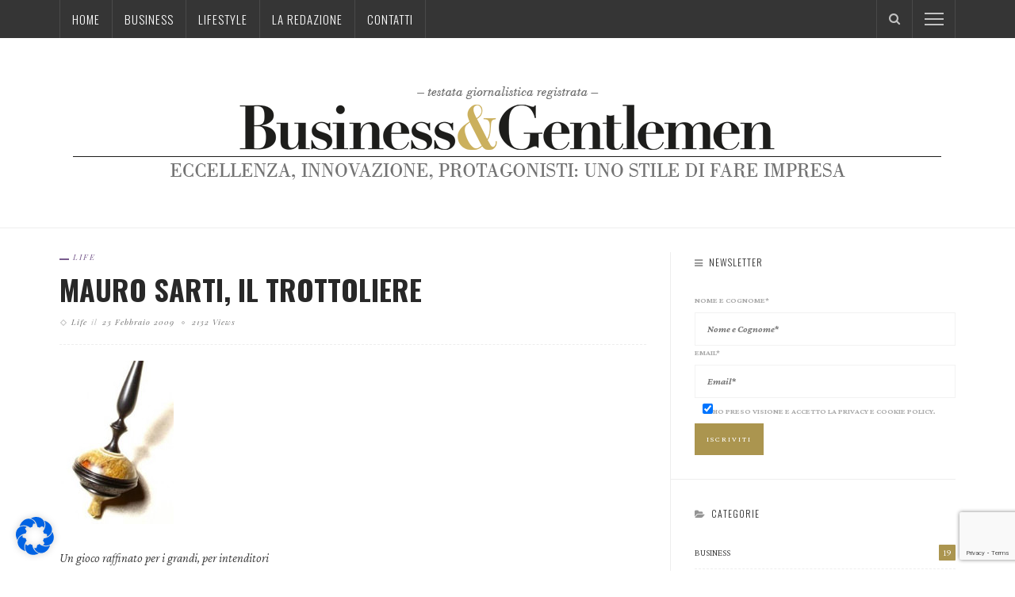

--- FILE ---
content_type: text/html; charset=UTF-8
request_url: https://www.businessgentlemen.it/2009/02/mauro-sarti-il-trottoliere/
body_size: 21080
content:
<!DOCTYPE html>
<html lang="it-IT">
<head>
	<meta charset="UTF-8"/>
	<meta http-equiv="X-UA-Compatible" content="IE=edge">
	<meta name="viewport" content="width=device-width, initial-scale=1.0">
	<link rel="profile" href="http://gmpg.org/xfn/11"/>
	<link rel="pingback" href="https://www.businessgentlemen.it/xmlrpc.php"/>
	<script type="application/javascript">var ruby_ajax_url = "https://www.businessgentlemen.it/amministrazione/admin-ajax.php"</script><meta name='robots' content='index, follow, max-image-preview:large, max-snippet:-1, max-video-preview:-1' />

<!-- Google Tag Manager for WordPress by gtm4wp.com -->
<script data-cfasync="false" data-pagespeed-no-defer>
	var gtm4wp_datalayer_name = "dataLayer";
	var dataLayer = dataLayer || [];
</script>
<!-- End Google Tag Manager for WordPress by gtm4wp.com -->
	<!-- This site is optimized with the Yoast SEO plugin v20.12 - https://yoast.com/wordpress/plugins/seo/ -->
	<title>Mauro Sarti, il trottoliere - B&amp;G - Business &amp; gentlemen</title>
	<link rel="canonical" href="https://www.businessgentlemen.it/2009/02/mauro-sarti-il-trottoliere/" />
	<meta property="og:locale" content="it_IT" />
	<meta property="og:type" content="article" />
	<meta property="og:title" content="Mauro Sarti, il trottoliere - B&amp;G - Business &amp; gentlemen" />
	<meta property="og:description" content="Un gioco raffinato per i grandi, per intenditori Il trottoliere &egrave; una di quelle professioni affascinanti ma, purtroppo, cadute in disuso. Vi sono per&ograve; delle occasioni in cui i mestieri di una volta tornano a far parlare di s&egrave;, in particolare per l&#039;elevato livello di artigianalit&agrave; tutta made in Italy che portano con s&egrave;. Tra [&hellip;]" />
	<meta property="og:url" content="https://www.businessgentlemen.it/2009/02/mauro-sarti-il-trottoliere/" />
	<meta property="og:site_name" content="B&amp;G - Business &amp; gentlemen" />
	<meta property="article:published_time" content="2009-02-23T15:20:15+00:00" />
	<meta property="og:image" content="https://www.businessgentlemen.it/wp-content/uploads/2009/02/_cms_images_articoli_news_trottola.jpg" />
	<meta property="og:image:width" content="144" />
	<meta property="og:image:height" content="206" />
	<meta property="og:image:type" content="image/jpeg" />
	<meta name="author" content="Business&amp;Gentlemen" />
	<meta name="twitter:card" content="summary_large_image" />
	<meta name="twitter:label1" content="Scritto da" />
	<meta name="twitter:data1" content="Business&amp;Gentlemen" />
	<meta name="twitter:label2" content="Tempo di lettura stimato" />
	<meta name="twitter:data2" content="2 minuti" />
	<script type="application/ld+json" class="yoast-schema-graph">{"@context":"https://schema.org","@graph":[{"@type":"WebPage","@id":"https://www.businessgentlemen.it/2009/02/mauro-sarti-il-trottoliere/","url":"https://www.businessgentlemen.it/2009/02/mauro-sarti-il-trottoliere/","name":"Mauro Sarti, il trottoliere - B&amp;G - Business &amp; gentlemen","isPartOf":{"@id":"https://www.businessgentlemen.it/#website"},"primaryImageOfPage":{"@id":"https://www.businessgentlemen.it/2009/02/mauro-sarti-il-trottoliere/#primaryimage"},"image":{"@id":"https://www.businessgentlemen.it/2009/02/mauro-sarti-il-trottoliere/#primaryimage"},"thumbnailUrl":"https://www.businessgentlemen.it/wp-content/uploads/2009/02/_cms_images_articoli_news_trottola.jpg","datePublished":"2009-02-23T15:20:15+00:00","dateModified":"2009-02-23T15:20:15+00:00","author":{"@id":"https://www.businessgentlemen.it/#/schema/person/7af8f480ad79f5c01ef218b0623ca14d"},"breadcrumb":{"@id":"https://www.businessgentlemen.it/2009/02/mauro-sarti-il-trottoliere/#breadcrumb"},"inLanguage":"it-IT","potentialAction":[{"@type":"ReadAction","target":["https://www.businessgentlemen.it/2009/02/mauro-sarti-il-trottoliere/"]}]},{"@type":"ImageObject","inLanguage":"it-IT","@id":"https://www.businessgentlemen.it/2009/02/mauro-sarti-il-trottoliere/#primaryimage","url":"https://www.businessgentlemen.it/wp-content/uploads/2009/02/_cms_images_articoli_news_trottola.jpg","contentUrl":"https://www.businessgentlemen.it/wp-content/uploads/2009/02/_cms_images_articoli_news_trottola.jpg","width":144,"height":206,"caption":"trottola"},{"@type":"BreadcrumbList","@id":"https://www.businessgentlemen.it/2009/02/mauro-sarti-il-trottoliere/#breadcrumb","itemListElement":[{"@type":"ListItem","position":1,"name":"Home","item":"https://www.businessgentlemen.it/"},{"@type":"ListItem","position":2,"name":"Mauro Sarti, il trottoliere"}]},{"@type":"WebSite","@id":"https://www.businessgentlemen.it/#website","url":"https://www.businessgentlemen.it/","name":"B&amp;G - Business &amp; gentlemen","description":"","potentialAction":[{"@type":"SearchAction","target":{"@type":"EntryPoint","urlTemplate":"https://www.businessgentlemen.it/?s={search_term_string}"},"query-input":"required name=search_term_string"}],"inLanguage":"it-IT"},{"@type":"Person","@id":"https://www.businessgentlemen.it/#/schema/person/7af8f480ad79f5c01ef218b0623ca14d","name":"Business&amp;Gentlemen","image":{"@type":"ImageObject","inLanguage":"it-IT","@id":"https://www.businessgentlemen.it/#/schema/person/image/","url":"https://secure.gravatar.com/avatar/0b1db2976836517c4939c1aabc226309?s=96&d=mm&r=g","contentUrl":"https://secure.gravatar.com/avatar/0b1db2976836517c4939c1aabc226309?s=96&d=mm&r=g","caption":"Business&amp;Gentlemen"},"url":"https://www.businessgentlemen.it/author/begcobaltoadmin/"}]}</script>
	<!-- / Yoast SEO plugin. -->


<link rel='dns-prefetch' href='//fonts.googleapis.com' />
<link rel='preconnect' href='https://fonts.gstatic.com' crossorigin />
<link rel="alternate" type="application/rss+xml" title="B&amp;G - Business &amp; gentlemen &raquo; Feed" href="https://www.businessgentlemen.it/feed/" />
<link rel="apple-touch-icon" href="https://www.businessgentlemen.it/wp-content/uploads/2016/10/beg-favicon-1.png" /><meta name="msapplication-TileColor" content="#ffffff"><meta name="msapplication-TileImage" content="https://www.businessgentlemen.it/wp-content/uploads/2016/10/beg-favicon-2.png" /><script type="text/javascript">
window._wpemojiSettings = {"baseUrl":"https:\/\/s.w.org\/images\/core\/emoji\/14.0.0\/72x72\/","ext":".png","svgUrl":"https:\/\/s.w.org\/images\/core\/emoji\/14.0.0\/svg\/","svgExt":".svg","source":{"concatemoji":"https:\/\/www.businessgentlemen.it\/wp-includes\/js\/wp-emoji-release.min.js?ver=dd123536d1bfbfc29379152c5c99c7e3"}};
/*! This file is auto-generated */
!function(e,a,t){var n,r,o,i=a.createElement("canvas"),p=i.getContext&&i.getContext("2d");function s(e,t){p.clearRect(0,0,i.width,i.height),p.fillText(e,0,0);e=i.toDataURL();return p.clearRect(0,0,i.width,i.height),p.fillText(t,0,0),e===i.toDataURL()}function c(e){var t=a.createElement("script");t.src=e,t.defer=t.type="text/javascript",a.getElementsByTagName("head")[0].appendChild(t)}for(o=Array("flag","emoji"),t.supports={everything:!0,everythingExceptFlag:!0},r=0;r<o.length;r++)t.supports[o[r]]=function(e){if(p&&p.fillText)switch(p.textBaseline="top",p.font="600 32px Arial",e){case"flag":return s("\ud83c\udff3\ufe0f\u200d\u26a7\ufe0f","\ud83c\udff3\ufe0f\u200b\u26a7\ufe0f")?!1:!s("\ud83c\uddfa\ud83c\uddf3","\ud83c\uddfa\u200b\ud83c\uddf3")&&!s("\ud83c\udff4\udb40\udc67\udb40\udc62\udb40\udc65\udb40\udc6e\udb40\udc67\udb40\udc7f","\ud83c\udff4\u200b\udb40\udc67\u200b\udb40\udc62\u200b\udb40\udc65\u200b\udb40\udc6e\u200b\udb40\udc67\u200b\udb40\udc7f");case"emoji":return!s("\ud83e\udef1\ud83c\udffb\u200d\ud83e\udef2\ud83c\udfff","\ud83e\udef1\ud83c\udffb\u200b\ud83e\udef2\ud83c\udfff")}return!1}(o[r]),t.supports.everything=t.supports.everything&&t.supports[o[r]],"flag"!==o[r]&&(t.supports.everythingExceptFlag=t.supports.everythingExceptFlag&&t.supports[o[r]]);t.supports.everythingExceptFlag=t.supports.everythingExceptFlag&&!t.supports.flag,t.DOMReady=!1,t.readyCallback=function(){t.DOMReady=!0},t.supports.everything||(n=function(){t.readyCallback()},a.addEventListener?(a.addEventListener("DOMContentLoaded",n,!1),e.addEventListener("load",n,!1)):(e.attachEvent("onload",n),a.attachEvent("onreadystatechange",function(){"complete"===a.readyState&&t.readyCallback()})),(e=t.source||{}).concatemoji?c(e.concatemoji):e.wpemoji&&e.twemoji&&(c(e.twemoji),c(e.wpemoji)))}(window,document,window._wpemojiSettings);
</script>
<style type="text/css">
img.wp-smiley,
img.emoji {
	display: inline !important;
	border: none !important;
	box-shadow: none !important;
	height: 1em !important;
	width: 1em !important;
	margin: 0 0.07em !important;
	vertical-align: -0.1em !important;
	background: none !important;
	padding: 0 !important;
}
</style>
	<link rel='stylesheet' id='ruby-shortcodes-styles-css' href='https://www.businessgentlemen.it/wp-content/plugins/innovation-ruby-shortcodes/ruby-shortcodes-style.css?ver=1.0' type='text/css' media='all' />
<link rel='stylesheet' id='wp-block-library-css' href='https://www.businessgentlemen.it/wp-includes/css/dist/block-library/style.min.css?ver=dd123536d1bfbfc29379152c5c99c7e3' type='text/css' media='all' />
<link rel='stylesheet' id='classic-theme-styles-css' href='https://www.businessgentlemen.it/wp-includes/css/classic-themes.min.css?ver=dd123536d1bfbfc29379152c5c99c7e3' type='text/css' media='all' />
<style id='global-styles-inline-css' type='text/css'>
body{--wp--preset--color--black: #000000;--wp--preset--color--cyan-bluish-gray: #abb8c3;--wp--preset--color--white: #ffffff;--wp--preset--color--pale-pink: #f78da7;--wp--preset--color--vivid-red: #cf2e2e;--wp--preset--color--luminous-vivid-orange: #ff6900;--wp--preset--color--luminous-vivid-amber: #fcb900;--wp--preset--color--light-green-cyan: #7bdcb5;--wp--preset--color--vivid-green-cyan: #00d084;--wp--preset--color--pale-cyan-blue: #8ed1fc;--wp--preset--color--vivid-cyan-blue: #0693e3;--wp--preset--color--vivid-purple: #9b51e0;--wp--preset--gradient--vivid-cyan-blue-to-vivid-purple: linear-gradient(135deg,rgba(6,147,227,1) 0%,rgb(155,81,224) 100%);--wp--preset--gradient--light-green-cyan-to-vivid-green-cyan: linear-gradient(135deg,rgb(122,220,180) 0%,rgb(0,208,130) 100%);--wp--preset--gradient--luminous-vivid-amber-to-luminous-vivid-orange: linear-gradient(135deg,rgba(252,185,0,1) 0%,rgba(255,105,0,1) 100%);--wp--preset--gradient--luminous-vivid-orange-to-vivid-red: linear-gradient(135deg,rgba(255,105,0,1) 0%,rgb(207,46,46) 100%);--wp--preset--gradient--very-light-gray-to-cyan-bluish-gray: linear-gradient(135deg,rgb(238,238,238) 0%,rgb(169,184,195) 100%);--wp--preset--gradient--cool-to-warm-spectrum: linear-gradient(135deg,rgb(74,234,220) 0%,rgb(151,120,209) 20%,rgb(207,42,186) 40%,rgb(238,44,130) 60%,rgb(251,105,98) 80%,rgb(254,248,76) 100%);--wp--preset--gradient--blush-light-purple: linear-gradient(135deg,rgb(255,206,236) 0%,rgb(152,150,240) 100%);--wp--preset--gradient--blush-bordeaux: linear-gradient(135deg,rgb(254,205,165) 0%,rgb(254,45,45) 50%,rgb(107,0,62) 100%);--wp--preset--gradient--luminous-dusk: linear-gradient(135deg,rgb(255,203,112) 0%,rgb(199,81,192) 50%,rgb(65,88,208) 100%);--wp--preset--gradient--pale-ocean: linear-gradient(135deg,rgb(255,245,203) 0%,rgb(182,227,212) 50%,rgb(51,167,181) 100%);--wp--preset--gradient--electric-grass: linear-gradient(135deg,rgb(202,248,128) 0%,rgb(113,206,126) 100%);--wp--preset--gradient--midnight: linear-gradient(135deg,rgb(2,3,129) 0%,rgb(40,116,252) 100%);--wp--preset--duotone--dark-grayscale: url('#wp-duotone-dark-grayscale');--wp--preset--duotone--grayscale: url('#wp-duotone-grayscale');--wp--preset--duotone--purple-yellow: url('#wp-duotone-purple-yellow');--wp--preset--duotone--blue-red: url('#wp-duotone-blue-red');--wp--preset--duotone--midnight: url('#wp-duotone-midnight');--wp--preset--duotone--magenta-yellow: url('#wp-duotone-magenta-yellow');--wp--preset--duotone--purple-green: url('#wp-duotone-purple-green');--wp--preset--duotone--blue-orange: url('#wp-duotone-blue-orange');--wp--preset--font-size--small: 13px;--wp--preset--font-size--medium: 20px;--wp--preset--font-size--large: 36px;--wp--preset--font-size--x-large: 42px;--wp--preset--spacing--20: 0.44rem;--wp--preset--spacing--30: 0.67rem;--wp--preset--spacing--40: 1rem;--wp--preset--spacing--50: 1.5rem;--wp--preset--spacing--60: 2.25rem;--wp--preset--spacing--70: 3.38rem;--wp--preset--spacing--80: 5.06rem;--wp--preset--shadow--natural: 6px 6px 9px rgba(0, 0, 0, 0.2);--wp--preset--shadow--deep: 12px 12px 50px rgba(0, 0, 0, 0.4);--wp--preset--shadow--sharp: 6px 6px 0px rgba(0, 0, 0, 0.2);--wp--preset--shadow--outlined: 6px 6px 0px -3px rgba(255, 255, 255, 1), 6px 6px rgba(0, 0, 0, 1);--wp--preset--shadow--crisp: 6px 6px 0px rgba(0, 0, 0, 1);}:where(.is-layout-flex){gap: 0.5em;}body .is-layout-flow > .alignleft{float: left;margin-inline-start: 0;margin-inline-end: 2em;}body .is-layout-flow > .alignright{float: right;margin-inline-start: 2em;margin-inline-end: 0;}body .is-layout-flow > .aligncenter{margin-left: auto !important;margin-right: auto !important;}body .is-layout-constrained > .alignleft{float: left;margin-inline-start: 0;margin-inline-end: 2em;}body .is-layout-constrained > .alignright{float: right;margin-inline-start: 2em;margin-inline-end: 0;}body .is-layout-constrained > .aligncenter{margin-left: auto !important;margin-right: auto !important;}body .is-layout-constrained > :where(:not(.alignleft):not(.alignright):not(.alignfull)){max-width: var(--wp--style--global--content-size);margin-left: auto !important;margin-right: auto !important;}body .is-layout-constrained > .alignwide{max-width: var(--wp--style--global--wide-size);}body .is-layout-flex{display: flex;}body .is-layout-flex{flex-wrap: wrap;align-items: center;}body .is-layout-flex > *{margin: 0;}:where(.wp-block-columns.is-layout-flex){gap: 2em;}.has-black-color{color: var(--wp--preset--color--black) !important;}.has-cyan-bluish-gray-color{color: var(--wp--preset--color--cyan-bluish-gray) !important;}.has-white-color{color: var(--wp--preset--color--white) !important;}.has-pale-pink-color{color: var(--wp--preset--color--pale-pink) !important;}.has-vivid-red-color{color: var(--wp--preset--color--vivid-red) !important;}.has-luminous-vivid-orange-color{color: var(--wp--preset--color--luminous-vivid-orange) !important;}.has-luminous-vivid-amber-color{color: var(--wp--preset--color--luminous-vivid-amber) !important;}.has-light-green-cyan-color{color: var(--wp--preset--color--light-green-cyan) !important;}.has-vivid-green-cyan-color{color: var(--wp--preset--color--vivid-green-cyan) !important;}.has-pale-cyan-blue-color{color: var(--wp--preset--color--pale-cyan-blue) !important;}.has-vivid-cyan-blue-color{color: var(--wp--preset--color--vivid-cyan-blue) !important;}.has-vivid-purple-color{color: var(--wp--preset--color--vivid-purple) !important;}.has-black-background-color{background-color: var(--wp--preset--color--black) !important;}.has-cyan-bluish-gray-background-color{background-color: var(--wp--preset--color--cyan-bluish-gray) !important;}.has-white-background-color{background-color: var(--wp--preset--color--white) !important;}.has-pale-pink-background-color{background-color: var(--wp--preset--color--pale-pink) !important;}.has-vivid-red-background-color{background-color: var(--wp--preset--color--vivid-red) !important;}.has-luminous-vivid-orange-background-color{background-color: var(--wp--preset--color--luminous-vivid-orange) !important;}.has-luminous-vivid-amber-background-color{background-color: var(--wp--preset--color--luminous-vivid-amber) !important;}.has-light-green-cyan-background-color{background-color: var(--wp--preset--color--light-green-cyan) !important;}.has-vivid-green-cyan-background-color{background-color: var(--wp--preset--color--vivid-green-cyan) !important;}.has-pale-cyan-blue-background-color{background-color: var(--wp--preset--color--pale-cyan-blue) !important;}.has-vivid-cyan-blue-background-color{background-color: var(--wp--preset--color--vivid-cyan-blue) !important;}.has-vivid-purple-background-color{background-color: var(--wp--preset--color--vivid-purple) !important;}.has-black-border-color{border-color: var(--wp--preset--color--black) !important;}.has-cyan-bluish-gray-border-color{border-color: var(--wp--preset--color--cyan-bluish-gray) !important;}.has-white-border-color{border-color: var(--wp--preset--color--white) !important;}.has-pale-pink-border-color{border-color: var(--wp--preset--color--pale-pink) !important;}.has-vivid-red-border-color{border-color: var(--wp--preset--color--vivid-red) !important;}.has-luminous-vivid-orange-border-color{border-color: var(--wp--preset--color--luminous-vivid-orange) !important;}.has-luminous-vivid-amber-border-color{border-color: var(--wp--preset--color--luminous-vivid-amber) !important;}.has-light-green-cyan-border-color{border-color: var(--wp--preset--color--light-green-cyan) !important;}.has-vivid-green-cyan-border-color{border-color: var(--wp--preset--color--vivid-green-cyan) !important;}.has-pale-cyan-blue-border-color{border-color: var(--wp--preset--color--pale-cyan-blue) !important;}.has-vivid-cyan-blue-border-color{border-color: var(--wp--preset--color--vivid-cyan-blue) !important;}.has-vivid-purple-border-color{border-color: var(--wp--preset--color--vivid-purple) !important;}.has-vivid-cyan-blue-to-vivid-purple-gradient-background{background: var(--wp--preset--gradient--vivid-cyan-blue-to-vivid-purple) !important;}.has-light-green-cyan-to-vivid-green-cyan-gradient-background{background: var(--wp--preset--gradient--light-green-cyan-to-vivid-green-cyan) !important;}.has-luminous-vivid-amber-to-luminous-vivid-orange-gradient-background{background: var(--wp--preset--gradient--luminous-vivid-amber-to-luminous-vivid-orange) !important;}.has-luminous-vivid-orange-to-vivid-red-gradient-background{background: var(--wp--preset--gradient--luminous-vivid-orange-to-vivid-red) !important;}.has-very-light-gray-to-cyan-bluish-gray-gradient-background{background: var(--wp--preset--gradient--very-light-gray-to-cyan-bluish-gray) !important;}.has-cool-to-warm-spectrum-gradient-background{background: var(--wp--preset--gradient--cool-to-warm-spectrum) !important;}.has-blush-light-purple-gradient-background{background: var(--wp--preset--gradient--blush-light-purple) !important;}.has-blush-bordeaux-gradient-background{background: var(--wp--preset--gradient--blush-bordeaux) !important;}.has-luminous-dusk-gradient-background{background: var(--wp--preset--gradient--luminous-dusk) !important;}.has-pale-ocean-gradient-background{background: var(--wp--preset--gradient--pale-ocean) !important;}.has-electric-grass-gradient-background{background: var(--wp--preset--gradient--electric-grass) !important;}.has-midnight-gradient-background{background: var(--wp--preset--gradient--midnight) !important;}.has-small-font-size{font-size: var(--wp--preset--font-size--small) !important;}.has-medium-font-size{font-size: var(--wp--preset--font-size--medium) !important;}.has-large-font-size{font-size: var(--wp--preset--font-size--large) !important;}.has-x-large-font-size{font-size: var(--wp--preset--font-size--x-large) !important;}
.wp-block-navigation a:where(:not(.wp-element-button)){color: inherit;}
:where(.wp-block-columns.is-layout-flex){gap: 2em;}
.wp-block-pullquote{font-size: 1.5em;line-height: 1.6;}
</style>
<link rel='stylesheet' id='redux-extendify-styles-css' href='https://www.businessgentlemen.it/wp-content/plugins/redux-framework/redux-core/assets/css/extendify-utilities.css?ver=4.4.4' type='text/css' media='all' />
<link rel='stylesheet' id='contact-form-7-css' href='https://www.businessgentlemen.it/wp-content/plugins/contact-form-7/includes/css/styles.css?ver=5.7.7' type='text/css' media='all' />
<link rel='stylesheet' id='innovation-ruby-external-style-css' href='https://www.businessgentlemen.it/wp-content/themes/innovation/assets/external_script/ruby-external-style.css?ver=5.3' type='text/css' media='all' />
<link rel='stylesheet' id='innovation-ruby-main-style-css' href='https://www.businessgentlemen.it/wp-content/themes/innovation/assets/css/ruby-style.css?ver=5.3' type='text/css' media='all' />
<link rel='stylesheet' id='innovation-ruby-responsive-style-css' href='https://www.businessgentlemen.it/wp-content/themes/innovation/assets/css/ruby-responsive.css?ver=5.3' type='text/css' media='all' />
<style id='innovation-ruby-responsive-style-inline-css' type='text/css'>
.main-nav-wrap ul.main-nav-inner > li > a, .nav-right-col {line-height: 48px;}.mobile-nav-button, .header-style-1 .logo-inner img{ height: 48px;}.ruby-is-stick .main-nav-wrap ul.main-nav-inner > li > a, .ruby-is-stick .nav-right-col { line-height: 48px;}.ruby-is-stick .mobile-nav-button{ height: 48px;}.header-style-1 .ruby-is-stick .logo-inner img{ height:48px;}@media only screen and (max-width: 991px) {.header-style-1 .nav-bar-wrap .main-nav-wrap ul.main-nav-inner > li > a, .header-style-1 .nav-bar-wrap .nav-right-col{line-height: 48px;}.header-style-1 .nav-bar-wrap .logo-inner img, .header-style-1 .nav-bar-wrap .mobile-nav-button{ height:48px;}}.nav-bar-wrap{ background-color: #353535!important; }.is-sub-menu{ -webkit-box-shadow: 0 1px 10px 1px rgba(0, 0, 0, 0.08); box-shadow: 0 1px 10px 1px rgba(0, 0, 0, 0.08); }.main-nav-wrap ul.main-nav-inner > li.current-menu-item > a, .main-nav-wrap ul.main-nav-inner > li:hover > a,.main-nav-wrap ul.main-nav-inner > li:focus > a, .is-sub-menu li.menu-item a:hover, .is-sub-menu li.menu-item a:focus,.mobile-nav-wrap a:hover, .meta-info-el a:hover, .meta-info-el a:focus, .twitter-content.post-excerpt a,.entry a:not(button):hover, .entry a:not(button):focus, .entry blockquote:before, .logged-in-as a:hover, .logged-in-as a:focus,.user-name h3 a:hover, .user-name h3 a:focus, .cate-info-style-4 .cate-info-el,.cate-info-style-1 .cate-info-el, .cate-info-style-2 .cate-info-el{ color :#AB954F;}button[type="submit"], input[type="submit"], .page-numbers.current, a.page-numbers:hover, a.page-numbers:focus, .nav-bar-wrap,.btn:hover, .btn:focus, .is-light-text .btn:hover, .is-light-text .btn:focus, .widget_mc4wp_form_widget form,#ruby-back-top i:hover:before, #ruby-back-top i:hover:after, .single-page-links > *:hover, .single-page-links > *:focus, .single-page-links > span,.entry blockquote:after, .author-title a, .single-tag-wrap a:hover, .single-tag-wrap a:focus, #cancel-comment-reply-link:hover, #cancel-comment-reply-link:focus,a.comment-reply-link:hover, a.comment-reply-link:focus, .comment-edit-link:hover, .comment-edit-link:focus, .top-footer-wrap .widget_mc4wp_form_widget,.related-wrap .ruby-related-slider-nav:hover, .related-wrap .ruby-related-slider-nav:focus, .close-aside-wrap a:hover, .ruby-close-aside-bar a:focus,.archive-page-header .author-social a:hover, .archive-page-header .author-social a:hover:focus, .user-post-link a, .number-post, .btn-load-more,.is-light-text.cate-info-style-4 .cate-info-el, .cate-info-style-3 .cate-info-el:first-letter, .cate-info-style-1 .cate-info-el:before,.cate-info-style-2 .cate-info-el:before{ background-color :#AB954F;}.cate-info-style-3 .cate-info-el:after{ border-color: #AB954F;}.ruby-trigger .icon-wrap, .ruby-trigger .icon-wrap:before, .ruby-trigger .icon-wrap:after{ background-color: #FFFFFF;}.main-nav-wrap ul.main-nav-inner > li > a, .nav-right-col{color: #FFFFFF;}.main-nav-wrap ul.main-nav-inner > li.current-menu-item > a,.main-nav-wrap ul.main-nav-inner > li > a:hover, .main-nav-wrap ul.main-nav-inner > li > a:focus{ color : #AB954F;}.left-mobile-nav-button.mobile-nav-button, .nav-right-col, .main-nav-wrap ul.main-nav-inner > li:first-child > a, .main-nav-wrap ul.main-nav-inner > li > a, .nav-right-col > *{border-color: rgba(255,255,255,0.1);}.header-style-2 .logo-inner img { max-height: 220px;}.cate-info-style-1 .cate-info-el.is-cate-1546,.cate-info-style-2 .cate-info-el.is-cate-1546,.cate-info-style-4 .cate-info-el.is-cate-1546{ color :#AB954F;}.cat-item-1546 .number-post,.cate-info-style-1 .cate-info-el.is-cate-1546:before,.cate-info-style-2 .cate-info-el.is-cate-1546:before,.cate-info-style-3 .cate-info-el.is-cate-1546:first-letter,.is-light-text.cate-info-style-4 .cate-info-el.is-cate-1546{ background-color :#AB954F;}.cate-info-el.is-cate-1546,.cate-info-style-3 .cate-info-el.is-cate-1546:after{ border-color :#AB954F;}.cate-info-style-1 .cate-info-el.is-cate-53,.cate-info-style-2 .cate-info-el.is-cate-53,.cate-info-style-4 .cate-info-el.is-cate-53{ color :#1C468E;}.cat-item-53 .number-post,.cate-info-style-1 .cate-info-el.is-cate-53:before,.cate-info-style-2 .cate-info-el.is-cate-53:before,.cate-info-style-3 .cate-info-el.is-cate-53:first-letter,.is-light-text.cate-info-style-4 .cate-info-el.is-cate-53{ background-color :#1C468E;}.cate-info-el.is-cate-53,.cate-info-style-3 .cate-info-el.is-cate-53:after{ border-color :#1C468E;}.cate-info-style-1 .cate-info-el.is-cate-90,.cate-info-style-2 .cate-info-el.is-cate-90,.cate-info-style-4 .cate-info-el.is-cate-90{ color :#999999;}.cat-item-90 .number-post,.cate-info-style-1 .cate-info-el.is-cate-90:before,.cate-info-style-2 .cate-info-el.is-cate-90:before,.cate-info-style-3 .cate-info-el.is-cate-90:first-letter,.is-light-text.cate-info-style-4 .cate-info-el.is-cate-90{ background-color :#999999;}.cate-info-el.is-cate-90,.cate-info-style-3 .cate-info-el.is-cate-90:after{ border-color :#999999;}.cate-info-style-1 .cate-info-el.is-cate-59,.cate-info-style-2 .cate-info-el.is-cate-59,.cate-info-style-4 .cate-info-el.is-cate-59{ color :#7A159B;}.cat-item-59 .number-post,.cate-info-style-1 .cate-info-el.is-cate-59:before,.cate-info-style-2 .cate-info-el.is-cate-59:before,.cate-info-style-3 .cate-info-el.is-cate-59:first-letter,.is-light-text.cate-info-style-4 .cate-info-el.is-cate-59{ background-color :#7A159B;}.cate-info-el.is-cate-59,.cate-info-style-3 .cate-info-el.is-cate-59:after{ border-color :#7A159B;}.cate-info-style-1 .cate-info-el.is-cate-63,.cate-info-style-2 .cate-info-el.is-cate-63,.cate-info-style-4 .cate-info-el.is-cate-63{ color :#3B4E5B;}.cat-item-63 .number-post,.cate-info-style-1 .cate-info-el.is-cate-63:before,.cate-info-style-2 .cate-info-el.is-cate-63:before,.cate-info-style-3 .cate-info-el.is-cate-63:first-letter,.is-light-text.cate-info-style-4 .cate-info-el.is-cate-63{ background-color :#3B4E5B;}.cate-info-el.is-cate-63,.cate-info-style-3 .cate-info-el.is-cate-63:after{ border-color :#3B4E5B;}.cate-info-style-1 .cate-info-el.is-cate-65,.cate-info-style-2 .cate-info-el.is-cate-65,.cate-info-style-4 .cate-info-el.is-cate-65{ color :#795C8E;}.cat-item-65 .number-post,.cate-info-style-1 .cate-info-el.is-cate-65:before,.cate-info-style-2 .cate-info-el.is-cate-65:before,.cate-info-style-3 .cate-info-el.is-cate-65:first-letter,.is-light-text.cate-info-style-4 .cate-info-el.is-cate-65{ background-color :#795C8E;}.cate-info-el.is-cate-65,.cate-info-style-3 .cate-info-el.is-cate-65:after{ border-color :#795C8E;}.cate-info-style-1 .cate-info-el.is-cate-1547,.cate-info-style-2 .cate-info-el.is-cate-1547,.cate-info-style-4 .cate-info-el.is-cate-1547{ color :#000000;}.cat-item-1547 .number-post,.cate-info-style-1 .cate-info-el.is-cate-1547:before,.cate-info-style-2 .cate-info-el.is-cate-1547:before,.cate-info-style-3 .cate-info-el.is-cate-1547:first-letter,.is-light-text.cate-info-style-4 .cate-info-el.is-cate-1547{ background-color :#000000;}.cate-info-el.is-cate-1547,.cate-info-style-3 .cate-info-el.is-cate-1547:after{ border-color :#000000;}.cate-info-style-1 .cate-info-el.is-cate-74,.cate-info-style-2 .cate-info-el.is-cate-74,.cate-info-style-4 .cate-info-el.is-cate-74{ color :#012A68;}.cat-item-74 .number-post,.cate-info-style-1 .cate-info-el.is-cate-74:before,.cate-info-style-2 .cate-info-el.is-cate-74:before,.cate-info-style-3 .cate-info-el.is-cate-74:first-letter,.is-light-text.cate-info-style-4 .cate-info-el.is-cate-74{ background-color :#012A68;}.cate-info-el.is-cate-74,.cate-info-style-3 .cate-info-el.is-cate-74:after{ border-color :#012A68;}.cate-info-style-1 .cate-info-el.is-cate-68,.cate-info-style-2 .cate-info-el.is-cate-68,.cate-info-style-4 .cate-info-el.is-cate-68{ color :#63583D;}.cat-item-68 .number-post,.cate-info-style-1 .cate-info-el.is-cate-68:before,.cate-info-style-2 .cate-info-el.is-cate-68:before,.cate-info-style-3 .cate-info-el.is-cate-68:first-letter,.is-light-text.cate-info-style-4 .cate-info-el.is-cate-68{ background-color :#63583D;}.cate-info-el.is-cate-68,.cate-info-style-3 .cate-info-el.is-cate-68:after{ border-color :#63583D;}.cate-info-style-1 .cate-info-el.is-cate-70,.cate-info-style-2 .cate-info-el.is-cate-70,.cate-info-style-4 .cate-info-el.is-cate-70{ color :#B4B78F;}.cat-item-70 .number-post,.cate-info-style-1 .cate-info-el.is-cate-70:before,.cate-info-style-2 .cate-info-el.is-cate-70:before,.cate-info-style-3 .cate-info-el.is-cate-70:first-letter,.is-light-text.cate-info-style-4 .cate-info-el.is-cate-70{ background-color :#B4B78F;}.cate-info-el.is-cate-70,.cate-info-style-3 .cate-info-el.is-cate-70:after{ border-color :#B4B78F;}.cate-info-style-1 .cate-info-el.is-cate-1,.cate-info-style-2 .cate-info-el.is-cate-1,.cate-info-style-4 .cate-info-el.is-cate-1{ color :#666666;}.cat-item-1 .number-post,.cate-info-style-1 .cate-info-el.is-cate-1:before,.cate-info-style-2 .cate-info-el.is-cate-1:before,.cate-info-style-3 .cate-info-el.is-cate-1:first-letter,.is-light-text.cate-info-style-4 .cate-info-el.is-cate-1{ background-color :#666666;}.cate-info-el.is-cate-1,.cate-info-style-3 .cate-info-el.is-cate-1:after{ border-color :#666666;}.entry h1, .entry h2, .entry h3, .entry h4, .entry h5, .entry h6{ font-family :Oswald;}.entry h1, .entry h2, .entry h3, .entry h4, .entry h5, .entry h6{ font-weight :700;}.entry h1, .entry h2, .entry h3, .entry h4, .entry h5, .entry h6{ text-transform :uppercase;}.entry h1, .entry h2, .entry h3, .entry h4, .entry h5, .entry h6{ color :#282828;}.post-title.is-big-title { font-size :26px; }.post-title.is-small-title { font-size :14px; }.post-title.single-title { font-size :36px; }.post-excerpt, .entry.post-excerpt { font-size :15px; }#footer-copyright.is-background-color{ background-color: #282828;}
</style>
<link rel='stylesheet' id='innovation-ruby-default-style-css' href='https://www.businessgentlemen.it/wp-content/themes/innovation-child/style.css?ver=5.3' type='text/css' media='all' />
<link rel='stylesheet' id='innovation-ruby-custom-style-css' href='https://www.businessgentlemen.it/wp-content/themes/innovation/custom/custom.css?ver=1.0' type='text/css' media='all' />
<link rel='stylesheet' id='borlabs-cookie-css' href='https://www.businessgentlemen.it/wp-content/cache/borlabs-cookie/borlabs-cookie_1_it.css?ver=2.2.64-10' type='text/css' media='all' />
<link rel="preload" as="style" href="https://fonts.googleapis.com/css?family=Crimson%20Pro:200,300,400,500,600,700,800,900,200italic,300italic,400italic,500italic,600italic,700italic,800italic,900italic%7COswald:200,300,400,500,600,700%7CPlayfair%20Display:400italic&#038;subset=latin-ext,latin&#038;display=swap&#038;ver=1758119060" /><link rel="stylesheet" href="https://fonts.googleapis.com/css?family=Crimson%20Pro:200,300,400,500,600,700,800,900,200italic,300italic,400italic,500italic,600italic,700italic,800italic,900italic%7COswald:200,300,400,500,600,700%7CPlayfair%20Display:400italic&#038;subset=latin-ext,latin&#038;display=swap&#038;ver=1758119060" media="print" onload="this.media='all'"><noscript><link rel="stylesheet" href="https://fonts.googleapis.com/css?family=Crimson%20Pro:200,300,400,500,600,700,800,900,200italic,300italic,400italic,500italic,600italic,700italic,800italic,900italic%7COswald:200,300,400,500,600,700%7CPlayfair%20Display:400italic&#038;subset=latin-ext,latin&#038;display=swap&#038;ver=1758119060" /></noscript><script type='text/javascript' src='https://www.businessgentlemen.it/wp-includes/js/jquery/jquery.min.js?ver=3.6.4' id='jquery-core-js'></script>
<script type='text/javascript' src='https://www.businessgentlemen.it/wp-includes/js/jquery/jquery-migrate.min.js?ver=3.4.0' id='jquery-migrate-js'></script>
<script type='text/javascript' src='//www.businessgentlemen.it/wp-content/plugins/wp-hide-security-enhancer/assets/js/devtools-detect.js?ver=dd123536d1bfbfc29379152c5c99c7e3' id='devtools-detect-js'></script>
<!--[if lt IE 9]>
<script type='text/javascript' src='https://www.businessgentlemen.it/wp-content/themes/innovation/assets/external_script/html5shiv.min.js?ver=3.7.3' id='html5-js'></script>
<![endif]-->
<script type='text/javascript' id='borlabs-cookie-prioritize-js-extra'>
/* <![CDATA[ */
var borlabsCookiePrioritized = {"domain":"www.businessgentlemen.it","path":"\/","version":"1","bots":"1","optInJS":{"statistics":{"google-analytics":"[base64]","google-tag-manager-consent":"[base64]\/[base64]"}}};
/* ]]> */
</script>
<script type='text/javascript' src='https://www.businessgentlemen.it/wp-content/plugins/borlabs-cookie/assets/javascript/borlabs-cookie-prioritize.min.js?ver=2.2.64' id='borlabs-cookie-prioritize-js'></script>
<link rel="https://api.w.org/" href="https://www.businessgentlemen.it/wp-json/" /><link rel="alternate" type="application/json" href="https://www.businessgentlemen.it/wp-json/wp/v2/posts/700" /><link rel="EditURI" type="application/rsd+xml" title="RSD" href="https://www.businessgentlemen.it/xmlrpc.php?rsd" />
<link rel="wlwmanifest" type="application/wlwmanifest+xml" href="https://www.businessgentlemen.it/wp-includes/wlwmanifest.xml" />

<link rel='shortlink' href='https://www.businessgentlemen.it/?p=700' />
<link rel="alternate" type="application/json+oembed" href="https://www.businessgentlemen.it/wp-json/oembed/1.0/embed?url=https%3A%2F%2Fwww.businessgentlemen.it%2F2009%2F02%2Fmauro-sarti-il-trottoliere%2F" />
<link rel="alternate" type="text/xml+oembed" href="https://www.businessgentlemen.it/wp-json/oembed/1.0/embed?url=https%3A%2F%2Fwww.businessgentlemen.it%2F2009%2F02%2Fmauro-sarti-il-trottoliere%2F&#038;format=xml" />
<meta name="generator" content="Redux 4.4.4" /><style>.post-thumbnail img[src$='.svg'] { width: 100%; height: auto; }</style>
<!-- Google Tag Manager for WordPress by gtm4wp.com -->
<!-- GTM Container placement set to off -->
<script data-cfasync="false" data-pagespeed-no-defer type="text/javascript">
	var dataLayer_content = {"pagePostType":"post","pagePostType2":"single-post","pageCategory":["life"],"pagePostAuthor":"Business&amp;Gentlemen"};
	dataLayer.push( dataLayer_content );
</script>
<script>
	console.warn && console.warn("[GTM4WP] Google Tag Manager container code placement set to OFF !!!");
	console.warn && console.warn("[GTM4WP] Data layer codes are active but GTM container must be loaded using custom coding !!!");
</script>
<!-- End Google Tag Manager for WordPress by gtm4wp.com --><script defer>
window.dataLayer = window.dataLayer || [];
  window.dataLayer.push({
    event: 'borlabsCookieOptInGoogleAnalytics',
  });
</script><!-- Google Tag Manager -->
<script>
if ('1' === '1' && typeof window.google_tag_manager==='undefined' && !document.querySelector('#brlbs-gtm')) {
    window.dataLayer = window.dataLayer || [];
    function gtag(){window.dataLayer.push(arguments);}
    gtag('consent', 'default', {
      'ad_storage': 'denied',
      'analytics_storage': 'denied',
      'functionality_storage': 'denied',
      'personalization_storage': 'denied',
      'security_storage': 'denied',
    });
    if ('analytics_storage' === 'ad_storage') {
        gtag('set', 'ads_data_redaction', true);
        gtag('set', 'url_passthrough', true);
    }
    (function(w,d,s,l,i){w[l]=w[l]||[];w[l].push({"gtm.start":
    new Date().getTime(),event:"gtm.js"});var f=d.getElementsByTagName(s)[0],
    j=d.createElement(s),dl=l!="dataLayer"?"&l="+l:"";j.async=true;j.src=
    "https://www.googletagmanager.com/gtm.js?id="+i+dl;j.id='brlbs-gtm';f.parentNode.insertBefore(j,f);
    })(window,document,"script","dataLayer","GTM-PV3LPSL");
}
</script>
<!-- End Google Tag Manager --><style id="innovation_ruby_theme_options-dynamic-css" title="dynamic-css" class="redux-options-output">.header-style-2{background-color:#ffffff;background-repeat:no-repeat;background-attachment:fixed;background-position:center center;background-size:cover;}.footer-area{background-color:#282828;background-repeat:no-repeat;background-attachment:fixed;background-position:center center;background-size:cover;}body{font-family:"Crimson Pro",Garamond, serif;text-transform:none;line-height:26px;letter-spacing:0px;font-weight:300;font-style:normal;color:#333;font-size:16px;}.post-title,.review-info-score,.review-as{font-family:Oswald;text-transform:uppercase;font-weight:700;font-style:normal;color:#282828;font-size:18px;}.post-meta-info,.review-info-intro{font-family:"Playfair Display";text-transform:capitalize;letter-spacing:1px;font-weight:400;font-style:italic;color:#777;font-size:10px;}.post-cate-info,.box-share ,.post-share-bar{font-family:"Playfair Display";text-transform:uppercase;letter-spacing:2px;font-weight:400;font-style:italic;font-size:10px;}.post-btn,.pagination-load-more{font-family:"Playfair Display",Arial, Helvetica, sans-serif;text-transform:uppercase;letter-spacing:2px;font-weight:400;font-style:italic;font-size:10px;}.main-nav-wrap ul.main-nav-inner > li > a,.mobile-nav-wrap{font-family:Oswald;text-transform:uppercase;letter-spacing:1px;font-weight:300;font-style:normal;font-size:15px;}.is-sub-menu li.menu-item,.mobile-nav-wrap .show-sub-menu > .sub-menu{font-family:Oswald;text-transform:uppercase;letter-spacing:1px;font-weight:300;font-style:normal;font-size:12px;}.widget-title,.block-title{font-family:Oswald,Arial, Helvetica, sans-serif;text-transform:uppercase;letter-spacing:1px;font-weight:300;font-style:normal;color:#282828;font-size:12px;}</style></head>
<body class="post-template-default single single-post postid-700 single-format-standard ruby-body is-full-width is-header-style-2 is-top-nav" itemscope  itemtype="https://schema.org/WebPage" >
<div class="main-aside-wrap">
			<div class="close-aside-wrap only-mobile">
			<a href="#" id="ruby-close-aside-bar">close</a>
		</div>
		<div class="main-aside-inner">
		<div class="aside-header-wrap">
															</div>

		<div id="mobile-navigation" class="mobile-nav-wrap">
	<ul id="menu-main-menu-header" class="mobile-nav-inner"><li id="menu-item-7064" class="menu-item menu-item-type-post_type menu-item-object-page menu-item-home menu-item-7064"><a href="https://www.businessgentlemen.it/">Home</a></li>
<li id="menu-item-6734" class="menu-item menu-item-type-taxonomy menu-item-object-category menu-item-has-children menu-item-6734 is-category-1546"><a href="https://www.businessgentlemen.it/canale/business/">Business</a>
<ul class="sub-menu">
	<li id="menu-item-6735" class="menu-item menu-item-type-taxonomy menu-item-object-category menu-item-6735 is-category-53"><a href="https://www.businessgentlemen.it/canale/business/economia-imprese/">Economia/Imprese</a></li>
	<li id="menu-item-6737" class="menu-item menu-item-type-taxonomy menu-item-object-category menu-item-6737 is-category-59"><a href="https://www.businessgentlemen.it/canale/business/eventi-biz/">Eventi biz</a></li>
	<li id="menu-item-6740" class="menu-item menu-item-type-taxonomy menu-item-object-category menu-item-6740 is-category-68"><a href="https://www.businessgentlemen.it/canale/business/people/">People</a></li>
	<li id="menu-item-6742" class="menu-item menu-item-type-taxonomy menu-item-object-category menu-item-6742 is-category-74"><a href="https://www.businessgentlemen.it/canale/business/marketing/">Marketing</a></li>
</ul>
</li>
<li id="menu-item-6746" class="menu-item menu-item-type-taxonomy menu-item-object-category current-post-ancestor menu-item-has-children menu-item-6746 is-category-1547"><a href="https://www.businessgentlemen.it/canale/lifestyle/">Lifestyle</a>
<ul class="sub-menu">
	<li id="menu-item-6747" class="menu-item menu-item-type-taxonomy menu-item-object-category menu-item-6747 is-category-70"><a href="https://www.businessgentlemen.it/canale/lifestyle/style/">Style</a></li>
	<li id="menu-item-6748" class="menu-item menu-item-type-taxonomy menu-item-object-category current-post-ancestor current-menu-parent current-post-parent menu-item-6748 is-category-65"><a href="https://www.businessgentlemen.it/canale/lifestyle/life/">Life</a></li>
	<li id="menu-item-6752" class="menu-item menu-item-type-taxonomy menu-item-object-category menu-item-6752 is-category-63"><a href="https://www.businessgentlemen.it/canale/lifestyle/innovation/">In Motion</a></li>
</ul>
</li>
<li id="menu-item-6757" class="menu-item menu-item-type-post_type menu-item-object-page menu-item-6757"><a href="https://www.businessgentlemen.it/la-redazione/">La redazione</a></li>
<li id="menu-item-7043" class="menu-item menu-item-type-post_type menu-item-object-page menu-item-7043"><a href="https://www.businessgentlemen.it/contatti/">Contatti</a></li>
</ul></div><!--#mobile navigation-->
					<div class="aside-content-wrap">
									<aside id="search-2" class="widget widget_search"><form role="search" method="get" class="search-form" action="https://www.businessgentlemen.it/">
				<label>
					<span class="screen-reader-text">Ricerca per:</span>
					<input type="search" class="search-field" placeholder="Cerca &hellip;" value="" name="s" />
				</label>
				<input type="submit" class="search-submit" value="Cerca" />
			</form></aside><aside id="categories-2" class="widget widget_categories"><div class="widget-title"><h3>Categorie</h3></div>
			<ul>
					<li class="cat-item cat-item-1546"><a href="https://www.businessgentlemen.it/canale/business/">Business</a>
</li>
	<li class="cat-item cat-item-53"><a href="https://www.businessgentlemen.it/canale/business/economia-imprese/">Economia/Imprese</a>
</li>
	<li class="cat-item cat-item-90"><a href="https://www.businessgentlemen.it/canale/editoriali/">Editoriali</a>
</li>
	<li class="cat-item cat-item-59"><a href="https://www.businessgentlemen.it/canale/business/eventi-biz/">Eventi biz</a>
</li>
	<li class="cat-item cat-item-63"><a href="https://www.businessgentlemen.it/canale/lifestyle/innovation/">In Motion</a>
</li>
	<li class="cat-item cat-item-80"><a href="https://www.businessgentlemen.it/canale/business/innovazione/">Innovazione</a>
</li>
	<li class="cat-item cat-item-65"><a href="https://www.businessgentlemen.it/canale/lifestyle/life/">Life</a>
</li>
	<li class="cat-item cat-item-1547"><a href="https://www.businessgentlemen.it/canale/lifestyle/">Lifestyle</a>
</li>
	<li class="cat-item cat-item-74"><a href="https://www.businessgentlemen.it/canale/business/marketing/">Marketing</a>
</li>
	<li class="cat-item cat-item-68"><a href="https://www.businessgentlemen.it/canale/business/people/">People</a>
</li>
	<li class="cat-item cat-item-70"><a href="https://www.businessgentlemen.it/canale/lifestyle/style/">Style</a>
</li>
	<li class="cat-item cat-item-1"><a href="https://www.businessgentlemen.it/canale/varie/">Varie</a>
</li>
			</ul>

			</aside><aside id="meta-2" class="widget widget_meta"><div class="widget-title"><h3>Meta</h3></div>
		<ul>
						<li><a rel="nofollow" href="https://www.businessgentlemen.it/accesso.php">Accedi</a></li>
			<li><a href="https://www.businessgentlemen.it/feed/">Feed dei contenuti</a></li>
			<li><a href="https://www.businessgentlemen.it/comments/feed/">Feed dei commenti</a></li>

			<li><a href="https://it.wordpress.org/">WordPress.org</a></li>
		</ul>

		</aside>							</div>
		
	</div>
</div><!--#main aside wrap -->



<div class="main-site-outer">
	<div class="header-style-2 clearfix is-center-logo is-sticky is-color-bg">
													<nav class="nav-bar-outer">
				<div class="nav-bar-wrap">
					<div class="ruby-container">
						<div class="nav-bar-inner clearfix">
							<div class="nav-left-col">
								<div class="mobile-nav-button left-mobile-nav-button">
	<a href="#" class="ruby-trigger" title="menu">
		<span class="icon-wrap"></span>
	</a>
</div><!-- #mobile menu button-->								<div id="navigation" class="main-nav-wrap"  role="navigation"  itemscope  itemtype="https://schema.org/SiteNavigationElement" >
	<ul id="menu-main-menu-header-1" class="main-nav-inner"><li class="menu-item menu-item-type-post_type menu-item-object-page menu-item-home menu-item-7064"><a href="https://www.businessgentlemen.it/">Home</a></li><li class="menu-item menu-item-type-taxonomy menu-item-object-category menu-item-has-children is-cate-mega-menu is-mega-menu has-sub-menu menu-item-6734 is-category-1546"><a href="https://www.businessgentlemen.it/canale/business/">Business</a><div class="mega-category-menu mega-menu-wrap sub-menu-wrap is-sub-menu"><div class="mega-category-wrap row"><div class="col-xs-3 mega-category-el">
<article class="post-wrap post-mini-grid is-dark-text">
			<div class="post-thumb-outer">
			<div class=" post-thumb is-image ruby-holder"><a href="https://www.businessgentlemen.it/2026/01/vicenzaoro-january-2026-stati-uniti-in-testa-tra-i-visitatori-esteri/" title="VICENZAORO JANUARY 2026, STATI UNITI IN TESTA TRA I VISITATORI ESTERI" rel="bookmark"><img width="350" height="200" src="https://www.businessgentlemen.it/wp-content/uploads/2026/01/Voj26_showcase-1-350x200.jpg" class="attachment-innovation_ruby_350x200 size-innovation_ruby_350x200 wp-post-image" alt="" decoding="async" loading="lazy" /></a></div><!--#thumb wrap-->											</div>
		<h3 class="post-title is-small-title"><a href="https://www.businessgentlemen.it/2026/01/vicenzaoro-january-2026-stati-uniti-in-testa-tra-i-visitatori-esteri/" rel="bookmark" title="VICENZAORO JANUARY 2026, STATI UNITI IN TESTA TRA I VISITATORI ESTERI">VICENZAORO JANUARY 2026, STATI UNITI IN TESTA TRA I VISITATORI ESTERI</a></h3><!--#post title--></article>

</div><!--#mega el--><div class="col-xs-3 mega-category-el">
<article class="post-wrap post-mini-grid is-dark-text">
			<div class="post-thumb-outer">
			<div class=" post-thumb is-image ruby-holder"><a href="https://www.businessgentlemen.it/2026/01/amazon-web-services-rafforza-la-filiera-dei-data-center-in-lombardia-riunendo-35-imprese-a-milano/" title="Amazon Web Services rafforza la filiera dei data center in Lombardia riunendo 35 imprese a Milano" rel="bookmark"><img width="350" height="200" src="https://www.businessgentlemen.it/wp-content/uploads/2026/01/7016010-350x200.jpg" class="attachment-innovation_ruby_350x200 size-innovation_ruby_350x200 wp-post-image" alt="" decoding="async" loading="lazy" /></a></div><!--#thumb wrap-->											</div>
		<h3 class="post-title is-small-title"><a href="https://www.businessgentlemen.it/2026/01/amazon-web-services-rafforza-la-filiera-dei-data-center-in-lombardia-riunendo-35-imprese-a-milano/" rel="bookmark" title="Amazon Web Services rafforza la filiera dei data center in Lombardia riunendo 35 imprese a Milano">Amazon Web Services rafforza la filiera dei data center in Lombardia riunendo 35 imprese a Milano</a></h3><!--#post title--></article>

</div><!--#mega el--><div class="col-xs-3 mega-category-el">
<article class="post-wrap post-mini-grid is-dark-text">
			<div class="post-thumb-outer">
			<div class=" post-thumb is-image ruby-holder"><a href="https://www.businessgentlemen.it/2026/01/analisi-di-abitare-co-sulle-vendite-di-abitazioni-nei-capoluoghi-di-provincia-italiani-nei-primi-nove-mesi-del-2025/" title="Analisi di Abitare Co. sulle vendite di abitazioni nei capoluoghi di provincia italiani nei primi nove mesi del 2025" rel="bookmark"><img width="350" height="200" src="https://www.businessgentlemen.it/wp-content/uploads/2026/01/graph-house-is-rising-has-blue-arrow-scaled-e1769080949844-350x200.jpg" class="attachment-innovation_ruby_350x200 size-innovation_ruby_350x200 wp-post-image" alt="" decoding="async" loading="lazy" /></a></div><!--#thumb wrap-->											</div>
		<h3 class="post-title is-small-title"><a href="https://www.businessgentlemen.it/2026/01/analisi-di-abitare-co-sulle-vendite-di-abitazioni-nei-capoluoghi-di-provincia-italiani-nei-primi-nove-mesi-del-2025/" rel="bookmark" title="Analisi di Abitare Co. sulle vendite di abitazioni nei capoluoghi di provincia italiani nei primi nove mesi del 2025">Analisi di Abitare Co. sulle vendite di abitazioni nei capoluoghi di provincia italiani nei primi nove mesi del 2025</a></h3><!--#post title--></article>

</div><!--#mega el--><div class="col-xs-3 mega-category-el">
<article class="post-wrap post-mini-grid is-dark-text">
			<div class="post-thumb-outer">
			<div class=" post-thumb is-image ruby-holder"><a href="https://www.businessgentlemen.it/2026/01/al-via-domani-vicenzaoro-january-il-gioiello-nel-business-hub-internazionale-di-ieg/" title="VICENZAORO JANUARY 2026, IL GIOIELLO NEL BUSINESS HUB INTERNAZIONALE DI IEG" rel="bookmark"><img width="350" height="200" src="https://www.businessgentlemen.it/wp-content/uploads/2026/01/Vicenzaoro_vetrina-e-corridoi-350x200.jpg" class="attachment-innovation_ruby_350x200 size-innovation_ruby_350x200 wp-post-image" alt="" decoding="async" loading="lazy" /></a></div><!--#thumb wrap-->											</div>
		<h3 class="post-title is-small-title"><a href="https://www.businessgentlemen.it/2026/01/al-via-domani-vicenzaoro-january-il-gioiello-nel-business-hub-internazionale-di-ieg/" rel="bookmark" title="VICENZAORO JANUARY 2026, IL GIOIELLO NEL BUSINESS HUB INTERNAZIONALE DI IEG">VICENZAORO JANUARY 2026, IL GIOIELLO NEL BUSINESS HUB INTERNAZIONALE DI IEG</a></h3><!--#post title--></article>

</div><!--#mega el--></div><!--#mega category posts--><div class="sub-menu-wrap is-sub-menu"><ul class="sub-menu-inner">	<li class="menu-item menu-item-type-taxonomy menu-item-object-category menu-item-6735 is-category-53"><a href="https://www.businessgentlemen.it/canale/business/economia-imprese/">Economia/Imprese</a></li>	<li class="menu-item menu-item-type-taxonomy menu-item-object-category menu-item-6737 is-category-59"><a href="https://www.businessgentlemen.it/canale/business/eventi-biz/">Eventi biz</a></li>	<li class="menu-item menu-item-type-taxonomy menu-item-object-category menu-item-6740 is-category-68"><a href="https://www.businessgentlemen.it/canale/business/people/">People</a></li>	<li class="menu-item menu-item-type-taxonomy menu-item-object-category menu-item-6742 is-category-74"><a href="https://www.businessgentlemen.it/canale/business/marketing/">Marketing</a></li></ul></div><!--#sub menu wrap --></div><!--#mega menu --></li><li class="menu-item menu-item-type-taxonomy menu-item-object-category current-post-ancestor menu-item-has-children is-cate-mega-menu is-mega-menu has-sub-menu menu-item-6746 is-category-1547"><a href="https://www.businessgentlemen.it/canale/lifestyle/">Lifestyle</a><div class="mega-category-menu mega-menu-wrap sub-menu-wrap is-sub-menu"><div class="mega-category-wrap row"><div class="col-xs-3 mega-category-el">
<article class="post-wrap post-mini-grid is-dark-text">
			<div class="post-thumb-outer">
			<div class=" post-thumb is-image ruby-holder"><a href="https://www.businessgentlemen.it/2025/12/vacanze-di-natale-spenderemo-5-miliardi-31/" title="Vacanze di Natale: spenderemo 5 miliardi (+31%)" rel="bookmark"><img width="350" height="200" src="https://www.businessgentlemen.it/wp-content/uploads/2025/12/concettodi-viaggio-di-natale-con-cappello-da-babbo-natale-350x200.jpg" class="attachment-innovation_ruby_350x200 size-innovation_ruby_350x200 wp-post-image" alt="" decoding="async" loading="lazy" /></a></div><!--#thumb wrap-->											</div>
		<h3 class="post-title is-small-title"><a href="https://www.businessgentlemen.it/2025/12/vacanze-di-natale-spenderemo-5-miliardi-31/" rel="bookmark" title="Vacanze di Natale: spenderemo 5 miliardi (+31%)">Vacanze di Natale: spenderemo 5 miliardi (+31%)</a></h3><!--#post title--></article>

</div><!--#mega el--><div class="col-xs-3 mega-category-el">
<article class="post-wrap post-mini-grid is-dark-text">
			<div class="post-thumb-outer">
			<div class=" post-thumb is-image ruby-holder"><a href="https://www.businessgentlemen.it/2025/11/black-friday-spenderemo-3-miliardi-di-euro-la-spesa-media-sara-di-233-euro/" title="Black Friday: spenderemo 3 miliardi di euro, la spesa media sarà di 233 euro" rel="bookmark"><img width="350" height="200" src="https://www.businessgentlemen.it/wp-content/uploads/2025/11/assortimento-di-vendita-venerdi-nero-vista-dall-alto-con-regali-350x200.jpg" class="attachment-innovation_ruby_350x200 size-innovation_ruby_350x200 wp-post-image" alt="" decoding="async" loading="lazy" /></a></div><!--#thumb wrap-->											</div>
		<h3 class="post-title is-small-title"><a href="https://www.businessgentlemen.it/2025/11/black-friday-spenderemo-3-miliardi-di-euro-la-spesa-media-sara-di-233-euro/" rel="bookmark" title="Black Friday: spenderemo 3 miliardi di euro, la spesa media sarà di 233 euro">Black Friday: spenderemo 3 miliardi di euro, la spesa media sarà di 233 euro</a></h3><!--#post title--></article>

</div><!--#mega el--><div class="col-xs-3 mega-category-el">
<article class="post-wrap post-mini-grid is-dark-text">
			<div class="post-thumb-outer">
			<div class=" post-thumb is-image ruby-holder"><a href="https://www.businessgentlemen.it/2025/06/polaretti-road-tour-2025-un-grande-evento-che-attraversa-litalia-regalando-15-milioni-di-sorrisi/" title="Polaretti Road Tour 2025: un grande evento che attraversa l’Italia regalando 1,5 milioni di sorrisi" rel="bookmark"><img width="350" height="200" src="https://www.businessgentlemen.it/wp-content/uploads/2025/06/PolarettiRoadTour.jpg-350x200.jpeg" class="attachment-innovation_ruby_350x200 size-innovation_ruby_350x200 wp-post-image" alt="" decoding="async" loading="lazy" /></a></div><!--#thumb wrap-->											</div>
		<h3 class="post-title is-small-title"><a href="https://www.businessgentlemen.it/2025/06/polaretti-road-tour-2025-un-grande-evento-che-attraversa-litalia-regalando-15-milioni-di-sorrisi/" rel="bookmark" title="Polaretti Road Tour 2025: un grande evento che attraversa l’Italia regalando 1,5 milioni di sorrisi">Polaretti Road Tour 2025: un grande evento che attraversa l’Italia regalando 1,5 milioni di sorrisi</a></h3><!--#post title--></article>

</div><!--#mega el--><div class="col-xs-3 mega-category-el">
<article class="post-wrap post-mini-grid is-dark-text">
			<div class="post-thumb-outer">
			<div class=" post-thumb is-image ruby-holder"><a href="https://www.businessgentlemen.it/2025/04/i-5-trend-dellarredo-2025-rispetto-ambientale-unicita-design-minimalista-tecnologia-e-natura/" title="I 5 trend dell’arredo 2025: rispetto ambientale, unicità, design minimalista, tecnologia e natura" rel="bookmark"><img width="350" height="200" src="https://www.businessgentlemen.it/wp-content/uploads/2025/01/BG-4-350x200.jpg" class="attachment-innovation_ruby_350x200 size-innovation_ruby_350x200 wp-post-image" alt="home design" decoding="async" loading="lazy" /></a></div><!--#thumb wrap-->											</div>
		<h3 class="post-title is-small-title"><a href="https://www.businessgentlemen.it/2025/04/i-5-trend-dellarredo-2025-rispetto-ambientale-unicita-design-minimalista-tecnologia-e-natura/" rel="bookmark" title="I 5 trend dell’arredo 2025: rispetto ambientale, unicità, design minimalista, tecnologia e natura">I 5 trend dell’arredo 2025: rispetto ambientale, unicità, design minimalista, tecnologia e natura</a></h3><!--#post title--></article>

</div><!--#mega el--></div><!--#mega category posts--><div class="sub-menu-wrap is-sub-menu"><ul class="sub-menu-inner">	<li class="menu-item menu-item-type-taxonomy menu-item-object-category menu-item-6747 is-category-70"><a href="https://www.businessgentlemen.it/canale/lifestyle/style/">Style</a></li>	<li class="menu-item menu-item-type-taxonomy menu-item-object-category current-post-ancestor current-menu-parent current-post-parent menu-item-6748 is-category-65"><a href="https://www.businessgentlemen.it/canale/lifestyle/life/">Life</a></li>	<li class="menu-item menu-item-type-taxonomy menu-item-object-category menu-item-6752 is-category-63"><a href="https://www.businessgentlemen.it/canale/lifestyle/innovation/">In Motion</a></li></ul></div><!--#sub menu wrap --></div><!--#mega menu --></li><li class="menu-item menu-item-type-post_type menu-item-object-page menu-item-6757"><a href="https://www.businessgentlemen.it/la-redazione/">La redazione</a></li><li class="menu-item menu-item-type-post_type menu-item-object-page menu-item-7043"><a href="https://www.businessgentlemen.it/contatti/">Contatti</a></li></ul></div><!--#navigaiton-->							</div>

							<div class="nav-right-col">
																									
																	<div class="nav-search-wrap">

	<a href="#" title="Cerca" class="ruby-ajax-form-search nav-search-icon">
		<i class="fa fa-search"></i>
	</a><!--#nav search button-->

	<div class="nav-search-from nav-search-from-wrap" style="display: none">
		<div class="nav-search-form-inner">
			<form class="search-form" method="get" action="https://www.businessgentlemen.it/">
	<fieldset>
		<input type="text" class="field ruby-search-input" name="s" value="" placeholder="Digita e premi invio&hellip;">
		<input type="submit" value="Cerca" class="btn">
	</fieldset>
</form>
		</div>
	</div>
</div>
								
								<div class="is-show mobile-nav-button">
	<a href="#" class="ruby-trigger" title="menu">
		<span class="icon-wrap"></span>
	</a>
</div><!-- #mobile menu button-->
							</div>
						</div>
					</div>
				</div>
			</nav>
								<div class="logo-section-wrap" style=&quot;height:240px;&quot;>
				<div class="logo-section-inner ruby-container">
					<div class="logo-section-holder">
						<div class="logo-wrap"  itemscope  itemtype="https://schema.org/Organization" >
	<div class="logo-inner">
									<a href="https://www.businessgentlemen.it/" class="logo" title="B&amp;G &#8211; Business &amp; gentlemen">
					<img data-no-retina src="https://www.businessgentlemen.it/wp-content/uploads/2016/10/logo-business-gentlemen-header.png" height="120" width="1200"  alt="B&amp;G &#8211; Business &amp; gentlemen" >
				</a>
						<meta itemprop="name" content="B&amp;G &#8211; Business &amp; gentlemen">
			</div>
</div><!--#logo wrap -->
					</div>
									</div>
			</div><!--#logo section -->
					</div>

	<div class="main-site-wrap">
		<div class="side-area-mask"></div>
		<div class="site-wrap-outer">
			<div id="ruby-site-wrap" class="clearfix">			<div class="ruby-page-wrap ruby-section row single-wrap single-layout-classic is-sidebar-right ruby-container"><div class="ruby-content-wrap single-inner col-md-8 col-sm-12 content-with-sidebar" ><article class="is-single none post-700 post type-post status-publish format-standard has-post-thumbnail hentry category-life"  itemscope  itemtype="https://schema.org/NewsArticle" ><div class="single-header "><div class="post-cate-info is-dark-text is-relative cate-info-style-1"><a class="cate-info-el is-cate-65" href="https://www.businessgentlemen.it/canale/lifestyle/life/" title="Life">Life</a></div><!--post cate info--><div class="post-title single-title entry-title"><h1>Mauro Sarti, il trottoliere</h1></div><!--#single title --><div class="post-meta-info"><span class="meta-info-el meta-info-cate"><a href="https://www.businessgentlemen.it/canale/lifestyle/life/" title="Life">Life</a></span><!--category meta--><span class="meta-info-el meta-info-date">
	<span class="meta-info-decs">il</span>
	<time class="date updated" datetime="2009-02-23T16:20:15+00:00">23 Febbraio 2009</time>
</span><!--#date meta-->



	<span class="meta-info-el meta-info-view">
					<a href="https://www.businessgentlemen.it/2009/02/mauro-sarti-il-trottoliere/" title="Mauro Sarti, il trottoliere">
				<span>2132 views</span>
			</a>
		</span><!--#view meta-->
</div><!--#meta info bar--></div><!--#single header --><div class="post-thumb-outer">
			<div class="single-thumb post-thumb is-image ruby-holder"><img width="144" height="206" src="https://www.businessgentlemen.it/wp-content/uploads/2009/02/_cms_images_articoli_news_trottola.jpg" class="attachment-full size-full wp-post-image" alt="trottola" decoding="async" /></div><!--#thumb wrap-->			</div>
<div class="entry clearfix">
				
	<p><em>Un gioco raffinato per i grandi, per intenditori</em></p>
<p>Il trottoliere &egrave; una di quelle professioni affascinanti ma, purtroppo, cadute in disuso. Vi sono per&ograve; delle occasioni in cui i mestieri di una volta tornano a far parlare di s&egrave;, in particolare per l&#39;elevato livello di artigianalit&agrave; tutta made in Italy che portano con s&egrave;.</p>
<p>Tra i protagonisti della seconda edizione di Artigiana Italiana, il salone dell&#39;artigianato di Modena Fiere (dal 27 febbraio al 1 marzo), c&#39;&egrave; proprio uno degli ultimi artigiani votati alla creazione di questi particolari manufatti: precisamente di trottole. <span id="more-700"></span> <br />Il suo nome &egrave; Mauro Sarti, bolognese di 47 anni, che dopo vent&#39;anni di lavoro stabile ha fatto della passione per il legno la sua professione.</p>
<p> Nel suo piccolo laboratorio felsineo, grazie al tornio e agli sgorbi, crea minuscole trottoline di legno, per la curiosit&agrave; dei pi&ugrave; piccoli e per il piacere estetico dei grandi.<br /> Si tratta di oggetti piccolissimi, a volte appena visibili sul palmo della mano, nati dalla combinazione fra essenze rare, colori suggestivi e un&#39;estrema creativit&agrave;.<br /> Oggetti a met&agrave; tra la tradizione e il design, realizzati in funzione del proprio estro e delle esigenze di una clientela raffinata.</p>
<p> Dopo tre anni e mezzo dal debutto ufficiale come trottoliere, tanti i riconoscimenti, tra i quali il primo premio &quot;Perseo&quot; come artigiano pi&ugrave; votato dal pubblico in occasione della mostra &quot;Artigianato a Palazzo&quot; a Firenze nel 2007.</p>
<p> Un maestro del Made in Italy, la cui creativit&agrave; sar&agrave; esposta durante la manifestazione modenese, in cui saranno presenti antichi mestieri in forme nuove e nuove professioni dell&#39;artigianato di qualit&agrave;.<br /> Sarti, ceramisti, fabbri, artisti del vetro e del mosaico, scultori, pittori, artigiani del gusto e perfino bambolai animeranno i tre giorni della manifestazione svelando tecniche e materiali, strumenti e segreti del mestiere del &quot;made in Italy&quot; e del &quot;fatto a mano&quot;.</p>
<p>a cura di <a href="http://www.luxgallery.it/" target="_blank"><strong>Luxgallery.it</strong></a>  </p>
		</div><!--#entry -->

<div class="single-nav row" role="navigation">
			<div class="col-sm-6 col-xs-12 nav-el nav-left">
			<div class="nav-arrow">
				<i class="fa fa-angle-left"></i>
				<span class="nav-sub-title">articolo precedente</span>
			</div>
			<h3 class="post-title medium">
				<a href="https://www.businessgentlemen.it/2009/02/e-la-lombardia-la-regione-piu-ricca-del-belpaese/" rel="bookmark" title="E&#8217; la Lombardia la regione più ricca del Belpaese">
				E&#8217; la Lombardia la regione più ricca del Belpaese				</a>
			</h3><!--#module title-->
		</div><!--# left nav -->
	
			<div class="col-sm-6 col-xs-12 nav-el nav-right">
			<div class="nav-arrow">
				<span class="nav-sub-title">articolo successivo</span>
				<i class="fa fa-angle-right"></i>
			</div>
			<h3 class="post-title medium">
				<a href="https://www.businessgentlemen.it/2009/02/e-tavecchia-il-nuovo-direttore-generale-della-negri-bossi/" rel="bookmark" title="E&#8217; Tavecchia il nuovo direttore generale della Negri Bossi">
					E&#8217; Tavecchia il nuovo direttore generale della Negri Bossi				</a>
			</h3><!--#module title-->
		</div><!--# right nav -->
	</div><!--#nav wrap -->
	<div class="related-wrap">
		<div class="related-heading widget-title">
			<h3>you might also like</h3>
		</div>
		<div class="related-content-wrap row">
			<div class="slider-loading"></div>
			<div id="ruby-related-carousel" class="slider-init">
														
<article class="post-wrap post-mini-grid">
	<div class="post-thumb-outer">
		<div class=" post-thumb is-image ruby-holder"><a href="https://www.businessgentlemen.it/2025/11/black-friday-spenderemo-3-miliardi-di-euro-la-spesa-media-sara-di-233-euro/" title="Black Friday: spenderemo 3 miliardi di euro, la spesa media sarà di 233 euro" rel="bookmark"><img width="350" height="200" src="https://www.businessgentlemen.it/wp-content/uploads/2025/11/assortimento-di-vendita-venerdi-nero-vista-dall-alto-con-regali-350x200.jpg" class="attachment-innovation_ruby_350x200 size-innovation_ruby_350x200 wp-post-image" alt="" decoding="async" loading="lazy" /></a></div><!--#thumb wrap-->							</div>
	<h3 class="post-title is-small-title"><a href="https://www.businessgentlemen.it/2025/11/black-friday-spenderemo-3-miliardi-di-euro-la-spesa-media-sara-di-233-euro/" rel="bookmark" title="Black Friday: spenderemo 3 miliardi di euro, la spesa media sarà di 233 euro">Black Friday: spenderemo 3 miliardi di euro, la spesa media sarà di 233 euro</a></h3><!--#post title--></article>

														
<article class="post-wrap post-mini-grid">
	<div class="post-thumb-outer">
		<div class=" post-thumb is-image ruby-holder"><a href="https://www.businessgentlemen.it/2025/06/polaretti-road-tour-2025-un-grande-evento-che-attraversa-litalia-regalando-15-milioni-di-sorrisi/" title="Polaretti Road Tour 2025: un grande evento che attraversa l’Italia regalando 1,5 milioni di sorrisi" rel="bookmark"><img width="350" height="200" src="https://www.businessgentlemen.it/wp-content/uploads/2025/06/PolarettiRoadTour.jpg-350x200.jpeg" class="attachment-innovation_ruby_350x200 size-innovation_ruby_350x200 wp-post-image" alt="" decoding="async" loading="lazy" /></a></div><!--#thumb wrap-->							</div>
	<h3 class="post-title is-small-title"><a href="https://www.businessgentlemen.it/2025/06/polaretti-road-tour-2025-un-grande-evento-che-attraversa-litalia-regalando-15-milioni-di-sorrisi/" rel="bookmark" title="Polaretti Road Tour 2025: un grande evento che attraversa l’Italia regalando 1,5 milioni di sorrisi">Polaretti Road Tour 2025: un grande evento che attraversa l’Italia regalando 1,5 milioni di sorrisi</a></h3><!--#post title--></article>

														
<article class="post-wrap post-mini-grid">
	<div class="post-thumb-outer">
		<div class=" post-thumb is-image ruby-holder"><a href="https://www.businessgentlemen.it/2022/11/le-migliori-proposte-per-festeggiare-il-compleanno-dei-18-anni/" title="Le migliori proposte per festeggiare il compleanno dei 18 anni" rel="bookmark"><img width="350" height="200" src="https://www.businessgentlemen.it/wp-content/uploads/2022/11/BG_800x445_3-4-350x200.jpg" class="attachment-innovation_ruby_350x200 size-innovation_ruby_350x200 wp-post-image" alt="compleanno dei 18 anni" decoding="async" loading="lazy" /></a></div><!--#thumb wrap-->							</div>
	<h3 class="post-title is-small-title"><a href="https://www.businessgentlemen.it/2022/11/le-migliori-proposte-per-festeggiare-il-compleanno-dei-18-anni/" rel="bookmark" title="Le migliori proposte per festeggiare il compleanno dei 18 anni">Le migliori proposte per festeggiare il compleanno dei 18 anni</a></h3><!--#post title--></article>

														
<article class="post-wrap post-mini-grid">
	<div class="post-thumb-outer">
		<div class=" post-thumb is-image ruby-holder"><a href="https://www.businessgentlemen.it/2022/11/stoviglie-biodegradabili/" title="Stoviglie biodegradabili: il settore Ho.Re.Ca si tinge di Green" rel="bookmark"><img width="350" height="200" src="https://www.businessgentlemen.it/wp-content/uploads/2022/11/BG_800x445_3-3-350x200.jpg" class="attachment-innovation_ruby_350x200 size-innovation_ruby_350x200 wp-post-image" alt="stoviglie biodegradabili" decoding="async" loading="lazy" /></a></div><!--#thumb wrap-->							</div>
	<h3 class="post-title is-small-title"><a href="https://www.businessgentlemen.it/2022/11/stoviglie-biodegradabili/" rel="bookmark" title="Stoviglie biodegradabili: il settore Ho.Re.Ca si tinge di Green">Stoviglie biodegradabili: il settore Ho.Re.Ca si tinge di Green</a></h3><!--#post title--></article>

														
<article class="post-wrap post-mini-grid">
	<div class="post-thumb-outer">
		<div class=" post-thumb is-image ruby-holder"><a href="https://www.businessgentlemen.it/2022/11/codice-rosso-per-il-pianeta-nel-2020-la-massa-di-tutti-i-manufatti-realizzati-dalluomo-ha-superato-la-biomassa-naturale/" title="Codice rosso per il pianeta: nel 2020 la massa di tutti i manufatti realizzati dall&#8217;uomo ha superato la biomassa naturale" rel="bookmark"><img width="350" height="200" src="https://www.businessgentlemen.it/wp-content/uploads/2022/11/BG_800x445_4-1-350x200.jpg" class="attachment-innovation_ruby_350x200 size-innovation_ruby_350x200 wp-post-image" alt="Orso Polare" decoding="async" loading="lazy" /></a></div><!--#thumb wrap-->							</div>
	<h3 class="post-title is-small-title"><a href="https://www.businessgentlemen.it/2022/11/codice-rosso-per-il-pianeta-nel-2020-la-massa-di-tutti-i-manufatti-realizzati-dalluomo-ha-superato-la-biomassa-naturale/" rel="bookmark" title="Codice rosso per il pianeta: nel 2020 la massa di tutti i manufatti realizzati dall&#8217;uomo ha superato la biomassa naturale">Codice rosso per il pianeta: nel 2020 la massa di tutti i manufatti realizzati dall&#8217;uomo ha superato la biomassa naturale</a></h3><!--#post title--></article>

							</div>
		</div>
	</div><!-- related wrap -->
<meta itemscope itemprop="mainEntityOfPage" itemType="https://schema.org/WebPage" itemid="https://www.businessgentlemen.it/2009/02/mauro-sarti-il-trottoliere/"/><meta itemprop="headline" content="Mauro Sarti, il trottoliere"><span style="display: none;" itemprop="author" itemscope itemtype="https://schema.org/Person"><meta itemprop="name" content="Business&Gentlemen"></span><span style="display: none;" itemprop="image" itemscope itemtype="https://schema.org/ImageObject"><meta itemprop="url" content="https://www.businessgentlemen.it/wp-content/uploads/2009/02/_cms_images_articoli_news_trottola.jpg"><meta itemprop="width" content="144"><meta itemprop="height" content="206"></span><span style="display: none;" itemprop="publisher" itemscope itemtype="https://schema.org/Organization"><span style="display: none;" itemprop="logo" itemscope itemtype="https://schema.org/ImageObject"><meta itemprop="url" content="https://www.businessgentlemen.it/wp-content/uploads/2016/10/logo-business-gentlemen-header.png"></span><meta itemprop="name" content="Business&Gentlemen"></span><meta itemprop="datePublished" content="2009-02-23T16:20:15+00:00"/><meta itemprop="dateModified" content="2009-02-23T16:20:15+00:00"/></article><!--#single post wrap --></div><!--#page inner--><div id="sidebar" class="sidebar-wrap col-md-4 col-ms-12 clearfix"  role="complementary"  itemscope  itemtype="https://schema.org/WPSideBar" ><div class="sidebar-inner"><aside id="text-2" class="widget widget_text"><div class="widget-title"><h3>Newsletter</h3></div>			<div class="textwidget">
<div class="wpcf7 no-js" id="wpcf7-f7036-p700-o1" lang="it-IT" dir="ltr">
<div class="screen-reader-response"><p role="status" aria-live="polite" aria-atomic="true"></p> <ul></ul></div>
<form action="/2009/02/mauro-sarti-il-trottoliere/#wpcf7-f7036-p700-o1" method="post" class="wpcf7-form init" aria-label="Modulo di contatto" novalidate="novalidate" data-status="init">
<div style="display: none;">
<input type="hidden" name="_wpcf7" value="7036" />
<input type="hidden" name="_wpcf7_version" value="5.7.7" />
<input type="hidden" name="_wpcf7_locale" value="it_IT" />
<input type="hidden" name="_wpcf7_unit_tag" value="wpcf7-f7036-p700-o1" />
<input type="hidden" name="_wpcf7_container_post" value="700" />
<input type="hidden" name="_wpcf7_posted_data_hash" value="" />
<input type="hidden" name="_wpcf7_recaptcha_response" value="" />
</div>
<div class="input">
	<p><label for="nome_cognome">Nome e Cognome*</label><br />
<span class="wpcf7-form-control-wrap" data-name="nome_cognome"><input size="40" class="wpcf7-form-control wpcf7-text wpcf7-validates-as-required" id="nome_cognome" aria-required="true" aria-invalid="false" placeholder="Nome e Cognome*" value="" type="text" name="nome_cognome" /></span>
	</p>
</div>
<div class="input">
	<p><label for="newslemail">Email*</label><br />
<span class="wpcf7-form-control-wrap" data-name="newslemail"><input size="40" class="wpcf7-form-control wpcf7-text wpcf7-validates-as-required" id="newslemail" aria-required="true" aria-invalid="false" placeholder="Email*" value="" type="text" name="newslemail" /></span>
	</p>
</div>
<div class="acceptance clear">
	<p><span class="fl"><span class="wpcf7-form-control-wrap" data-name="acceptance-420"><span class="wpcf7-form-control wpcf7-acceptance"><span class="wpcf7-list-item"><input type="checkbox" name="acceptance-420" value="1" checked="checked" id="terms" aria-invalid="false" /></span></span></span></span><label for="terms">Ho preso visione e accetto la <a class="green" href="https://www.businessgentlemen.it/privacy-e-cookie-policy/" target="_blank" rel="noopener">Privacy e cookie policy</a>.</label>
	</p>
</div>
<div class="pt2 clear txl submit">
	<p><input class="wpcf7-form-control has-spinner wpcf7-submit btn" type="submit" value="Iscriviti" />
	</p>
</div><p style="display: none !important;"><label>&#916;<textarea name="_wpcf7_ak_hp_textarea" cols="45" rows="8" maxlength="100"></textarea></label><input type="hidden" id="ak_js_1" name="_wpcf7_ak_js" value="181"/><script>document.getElementById( "ak_js_1" ).setAttribute( "value", ( new Date() ).getTime() );</script></p><div class="wpcf7-response-output" aria-hidden="true"></div>
</form>
</div>
</div>
		</aside><aside id="categories-4" class="widget widget_categories"><div class="widget-title"><h3>Categorie</h3></div>
			<ul>
					<li class="cat-item cat-item-1546"><a href="https://www.businessgentlemen.it/canale/business/">Business<span class="number-post">19</span></a>
</li>
	<li class="cat-item cat-item-53"><a href="https://www.businessgentlemen.it/canale/business/economia-imprese/">Economia/Imprese<span class="number-post">1.545</span></a>
</li>
	<li class="cat-item cat-item-90"><a href="https://www.businessgentlemen.it/canale/editoriali/">Editoriali<span class="number-post">21</span></a>
</li>
	<li class="cat-item cat-item-59"><a href="https://www.businessgentlemen.it/canale/business/eventi-biz/">Eventi biz<span class="number-post">287</span></a>
</li>
	<li class="cat-item cat-item-63"><a href="https://www.businessgentlemen.it/canale/lifestyle/innovation/">In Motion<span class="number-post">205</span></a>
</li>
	<li class="cat-item cat-item-80"><a href="https://www.businessgentlemen.it/canale/business/innovazione/">Innovazione<span class="number-post">233</span></a>
</li>
	<li class="cat-item cat-item-65"><a href="https://www.businessgentlemen.it/canale/lifestyle/life/">Life<span class="number-post">377</span></a>
</li>
	<li class="cat-item cat-item-1547"><a href="https://www.businessgentlemen.it/canale/lifestyle/">Lifestyle<span class="number-post">102</span></a>
</li>
	<li class="cat-item cat-item-74"><a href="https://www.businessgentlemen.it/canale/business/marketing/">Marketing<span class="number-post">194</span></a>
</li>
	<li class="cat-item cat-item-68"><a href="https://www.businessgentlemen.it/canale/business/people/">People<span class="number-post">174</span></a>
</li>
	<li class="cat-item cat-item-70"><a href="https://www.businessgentlemen.it/canale/lifestyle/style/">Style<span class="number-post">178</span></a>
</li>
	<li class="cat-item cat-item-1"><a href="https://www.businessgentlemen.it/canale/varie/">Varie<span class="number-post">1.880</span></a>
</li>
			</ul>

			</aside><aside id="media_image-6" class="widget widget_media_image"><a href="https://www.businessgentlemen.it/2025/12/perche-affidarsi-a-un-unico-partner-nella-progettazione-ufficio/"><img width="512" height="1024" src="https://www.businessgentlemen.it/wp-content/uploads/2025/02/Banner-Arredoufficio-512x1024.jpg" class="image wp-image-22596  attachment-large size-large" alt="" decoding="async" loading="lazy" style="max-width: 100%; height: auto;" srcset="https://www.businessgentlemen.it/wp-content/uploads/2025/02/Banner-Arredoufficio-512x1024.jpg 512w, https://www.businessgentlemen.it/wp-content/uploads/2025/02/Banner-Arredoufficio-150x300.jpg 150w, https://www.businessgentlemen.it/wp-content/uploads/2025/02/Banner-Arredoufficio.jpg 700w" sizes="(max-width: 512px) 100vw, 512px" /></a></aside></div><!--#sidebar inner--></div><!--#close sidebar --></div><!--#page wrap--></div>
</div>

<footer id="footer" class="footer-wrap footer-style-1 is-light-text"  itemscope  itemtype="https://schema.org/WPFooter" >

	<div class="top-footer-wrap">
	<div class="top-footer-inner">
			</div>
</div><!--#top footer-->

			<div class="footer-area">
						
	<div id="footer-copyright" class="copyright-wrap is-background-color">
		<div class="ruby-container">
			<div class="copyright-inner">
				<p>Reg. Trib. BG n. 5 del 7/2/2008 - Copyright © <script>document.write(new Date().getFullYear())</script> - Cobalto S.r.l. - P. IVA 03016620167</p>
			</div>
			<!--#copyright inner -->
		</div>
	</div><!--#copyright wrap -->
		</div><!--#footer area-->
	
</footer><!--#footer --></div>
</div>
                    <script type="text/javascript">
                                            
                                            </script>
                    <!--googleoff: all--><div data-nosnippet><script id="BorlabsCookieBoxWrap" type="text/template"><div
    id="BorlabsCookieBox"
    class="BorlabsCookie"
    role="dialog"
    aria-labelledby="CookieBoxTextHeadline"
    aria-describedby="CookieBoxTextDescription"
    aria-modal="true"
>
    <div class="bottom-right" style="display: none;">
        <div class="_brlbs-box-wrap">
            <div class="_brlbs-box _brlbs-box-advanced">
                <div class="cookie-box">
                    <div class="container">
                        <div class="row">
                            <div class="col-12">
                                <div class="_brlbs-flex-center">
                                    
                                    <span role="heading" aria-level="3" class="_brlbs-h3" id="CookieBoxTextHeadline">Preferenze Privacy</span>
                                </div>

                                <p id="CookieBoxTextDescription"><span class="_brlbs-paragraph _brlbs-text-description">Utilizziamo cookie tecnici e cookie analitici anonimizzati con ridotto potere identificativo assimilati ai tecnici, sempre attivi, e necessari al funzionamento del sito web, nonché cookie di profilazione, anche di terza parte, per permettere di inviare pubblicità, anche personalizzata. Per accettare i cookie di profilazione, clicca su «Accetta». Per gestire o disabilitare i cookie clicca su «Gestisci».<br />
Per chiudere il banner e rifiutarli clicca sul tasto × in alto a destra in questo banner; in questo caso, la navigazione proseguirà esclusivamente con i cookie tecnici e analitici anonimizzati assimilati ai tecnici.<br />
Per maggiori informazioni, ti invitiamo a leggere la nostra <a href="https://www.businessgentlemen.it/privacy-e-cookie-policy/">cookie policy</a></span></p>

                                                                    <fieldset>
                                        <legend class="sr-only">Preferenze Privacy</legend>
                                        <ul>
                                                                                                <li>
                                                        <label class="_brlbs-checkbox">
                                                            Tecnici                                                            <input
                                                                id="checkbox-essential"
                                                                tabindex="0"
                                                                type="checkbox"
                                                                name="cookieGroup[]"
                                                                value="essential"
                                                                 checked                                                                 disabled                                                                data-borlabs-cookie-checkbox
                                                            >
                                                            <span class="_brlbs-checkbox-indicator"></span>
                                                        </label>
                                                    </li>
                                                                                                    <li>
                                                        <label class="_brlbs-checkbox">
                                                            Statistici                                                            <input
                                                                id="checkbox-statistics"
                                                                tabindex="0"
                                                                type="checkbox"
                                                                name="cookieGroup[]"
                                                                value="statistics"
                                                                 checked                                                                                                                                data-borlabs-cookie-checkbox
                                                            >
                                                            <span class="_brlbs-checkbox-indicator"></span>
                                                        </label>
                                                    </li>
                                                                                                    <li>
                                                        <label class="_brlbs-checkbox">
                                                            Profilazione                                                            <input
                                                                id="checkbox-marketing"
                                                                tabindex="0"
                                                                type="checkbox"
                                                                name="cookieGroup[]"
                                                                value="marketing"
                                                                 checked                                                                                                                                data-borlabs-cookie-checkbox
                                                            >
                                                            <span class="_brlbs-checkbox-indicator"></span>
                                                        </label>
                                                    </li>
                                                                                                    <li>
                                                        <label class="_brlbs-checkbox">
                                                            Terze Parti                                                            <input
                                                                id="checkbox-external-media"
                                                                tabindex="0"
                                                                type="checkbox"
                                                                name="cookieGroup[]"
                                                                value="external-media"
                                                                 checked                                                                                                                                data-borlabs-cookie-checkbox
                                                            >
                                                            <span class="_brlbs-checkbox-indicator"></span>
                                                        </label>
                                                    </li>
                                                                                        </ul>
                                    </fieldset>

                                    
                                                                    <p class="_brlbs-accept">
                                        <a
                                            href="#"
                                            tabindex="0"
                                            role="button"
                                            class="_brlbs-btn _brlbs-btn-accept-all _brlbs-cursor"
                                            data-cookie-accept-all
                                        >
                                            Accetta tutti                                        </a>
                                    </p>

                                    <p class="_brlbs-accept">
                                        <a
                                            href="#"
                                            tabindex="0"
                                            role="button"
                                            id="CookieBoxSaveButton"
                                            class="_brlbs-btn _brlbs-cursor"
                                            data-cookie-accept
                                        >
                                            Salva                                        </a>
                                    </p>
                                
                                                                    <p class="_brlbs-refuse-btn">
                                        <a
                                            class="_brlbs-btn _brlbs-cursor"
                                            href="#"
                                            tabindex="0"
                                            role="button"
                                            data-cookie-refuse
                                        >
                                            x                                        </a>
                                    </p>
                                
                                <p class="_brlbs-manage ">
                                    <a href="#" class="_brlbs-cursor  " tabindex="0" role="button" data-cookie-individual>
                                        Gestisci                                    </a>
                                </p>

                                <p class="_brlbs-legal">
                                    <a href="#" class="_brlbs-cursor" tabindex="0" role="button" data-cookie-individual>
                                        Dettagli sui cookie                                    </a>

                                                                            <span class="_brlbs-separator"></span>
                                        <a href="https://www.businessgentlemen.it/privacy-e-cookie-policy/" tabindex="0" role="button">
                                            Cookie Policy                                        </a>
                                    
                                                                    </p>
                            </div>
                        </div>
                    </div>
                </div>

                <div
    class="cookie-preference"
    aria-hidden="true"
    role="dialog"
    aria-describedby="CookiePrefDescription"
    aria-modal="true"
>
    <div class="container not-visible">
        <div class="row no-gutters">
            <div class="col-12">
                <div class="row no-gutters align-items-top">
                    <div class="col-12">
                        <div class="_brlbs-flex-center">
                                                    <span role="heading" aria-level="3" class="_brlbs-h3">Preferenze Privacy</span>
                        </div>

                        <p id="CookiePrefDescription">
                            <span class="_brlbs-paragraph _brlbs-text-description">Qui troverai una panoramica di tutti i cookie utilizzati. Puoi dare il tuo consenso a intere categorie o visualizzare ulteriori informazioni e selezionare determinati cookie.</span>                        </p>

                        <div class="row no-gutters align-items-center">
                            <div class="col-12 col-sm-10">
                                <p class="_brlbs-accept">
                                                                            <a
                                            href="#"
                                            class="_brlbs-btn _brlbs-btn-accept-all _brlbs-cursor"
                                            tabindex="0"
                                            role="button"
                                            data-cookie-accept-all
                                        >
                                            Accetta tutti                                        </a>
                                        
                                    <a
                                        href="#"
                                        id="CookiePrefSave"
                                        tabindex="0"
                                        role="button"
                                        class="_brlbs-btn _brlbs-cursor"
                                        data-cookie-accept
                                    >
                                        Salva                                    </a>

                                                                            <a
                                            href="#"
                                            class="_brlbs-btn _brlbs-refuse-btn _brlbs-cursor"
                                            tabindex="0"
                                            role="button"
                                            data-cookie-refuse
                                        >
                                            Accetta solo i cookie essenziali                                        </a>
                                                                    </p>
                            </div>

                            <div class="col-12 col-sm-2">
                                <p class="_brlbs-refuse">
                                    <a
                                        href="#"
                                        class="_brlbs-cursor"
                                        tabindex="0"
                                        role="button"
                                        data-cookie-back
                                    >
                                        Indietro                                    </a>

                                                                    </p>
                            </div>
                        </div>
                    </div>
                </div>

                <div data-cookie-accordion>
                                            <fieldset>
                            <legend class="sr-only">Preferenze Privacy</legend>

                                                                                                <div class="bcac-item">
                                        <div class="d-flex flex-row">
                                            <label class="w-75">
                                                <span role="heading" aria-level="4" class="_brlbs-h4">Tecnici (1)</span>
                                            </label>

                                            <div class="w-25 text-right">
                                                                                            </div>
                                        </div>

                                        <div class="d-block">
                                            <p>I cookie essenziali abilitano le funzioni di base e sono necessari per il corretto funzionamento del sito web.</p>

                                            <p class="text-center">
                                                <a
                                                    href="#"
                                                    class="_brlbs-cursor d-block"
                                                    tabindex="0"
                                                    role="button"
                                                    data-cookie-accordion-target="essential"
                                                >
                                                    <span data-cookie-accordion-status="show">
                                                        Mostra le informazioni sui cookie                                                    </span>

                                                    <span data-cookie-accordion-status="hide" class="borlabs-hide">
                                                        Nascondi le informazioni sui cookie                                                    </span>
                                                </a>
                                            </p>
                                        </div>

                                        <div
                                            class="borlabs-hide"
                                            data-cookie-accordion-parent="essential"
                                        >
                                                                                            <table>
                                                    
                                                    <tr>
                                                        <th scope="row">Nome</th>
                                                        <td>
                                                            <label>
                                                                Borlabs Cookie                                                            </label>
                                                        </td>
                                                    </tr>

                                                    <tr>
                                                        <th scope="row">Provider</th>
                                                        <td>Proprietario di questo sito web</td>
                                                    </tr>

                                                                                                            <tr>
                                                            <th scope="row">Scopo</th>
                                                            <td>Salva le preferenze dei visitatori selezionate nella Cookie Box di Borlabs Cookie.</td>
                                                        </tr>
                                                        
                                                    
                                                    
                                                                                                            <tr>
                                                            <th scope="row">Nome del Cookie </th>
                                                            <td>borlabs-cookie</td>
                                                        </tr>
                                                        
                                                                                                            <tr>
                                                            <th scope="row">Durata del Cookie</th>
                                                            <td>1 anno</td>
                                                        </tr>
                                                                                                        </table>
                                                                                        </div>
                                    </div>
                                                                                                                                        <div class="bcac-item">
                                        <div class="d-flex flex-row">
                                            <label class="w-75">
                                                <span role="heading" aria-level="4" class="_brlbs-h4">Statistici (2)</span>
                                            </label>

                                            <div class="w-25 text-right">
                                                                                                    <label class="_brlbs-btn-switch">
                                                        <span class="sr-only">Statistici</span>
                                                        <input
                                                            tabindex="0"
                                                            id="borlabs-cookie-group-statistics"
                                                            type="checkbox"
                                                            name="cookieGroup[]"
                                                            value="statistics"
                                                             checked                                                            data-borlabs-cookie-switch
                                                        />
                                                        <span class="_brlbs-slider"></span>
                                                        <span
                                                            class="_brlbs-btn-switch-status"
                                                            data-active="On"
                                                            data-inactive="Off">
                                                        </span>
                                                    </label>
                                                                                                </div>
                                        </div>

                                        <div class="d-block">
                                            <p>I cookie analitici raccolgono informazioni in forma anonima. Queste informazioni ci aiutano a capire come i nostri visitatori utilizzano il nostro sito web.</p>

                                            <p class="text-center">
                                                <a
                                                    href="#"
                                                    class="_brlbs-cursor d-block"
                                                    tabindex="0"
                                                    role="button"
                                                    data-cookie-accordion-target="statistics"
                                                >
                                                    <span data-cookie-accordion-status="show">
                                                        Mostra le informazioni sui cookie                                                    </span>

                                                    <span data-cookie-accordion-status="hide" class="borlabs-hide">
                                                        Nascondi le informazioni sui cookie                                                    </span>
                                                </a>
                                            </p>
                                        </div>

                                        <div
                                            class="borlabs-hide"
                                            data-cookie-accordion-parent="statistics"
                                        >
                                                                                            <table>
                                                                                                            <tr>
                                                            <th scope="row">Accetto</th>
                                                            <td>
                                                                <label class="_brlbs-btn-switch _brlbs-btn-switch--textRight">
                                                                    <span class="sr-only">Google Analytics</span>
                                                                    <input
                                                                        id="borlabs-cookie-google-analytics"
                                                                        tabindex="0"
                                                                        type="checkbox" data-cookie-group="statistics"
                                                                        name="cookies[statistics][]"
                                                                        value="google-analytics"
                                                                         checked                                                                        data-borlabs-cookie-switch
                                                                    />

                                                                    <span class="_brlbs-slider"></span>

                                                                    <span
                                                                        class="_brlbs-btn-switch-status"
                                                                        data-active="On"
                                                                        data-inactive="Off"
                                                                        aria-hidden="true">
                                                                    </span>
                                                                </label>
                                                            </td>
                                                        </tr>
                                                        
                                                    <tr>
                                                        <th scope="row">Nome</th>
                                                        <td>
                                                            <label>
                                                                Google Analytics                                                            </label>
                                                        </td>
                                                    </tr>

                                                    <tr>
                                                        <th scope="row">Provider</th>
                                                        <td>Google Ireland Limited, Gordon House, Barrow Street, Dublin 4, Ireland</td>
                                                    </tr>

                                                                                                            <tr>
                                                            <th scope="row">Scopo</th>
                                                            <td>Cookie di Google utilizzato per l'analisi del sito web. Genera dati statistici sull'utilizzo del sito web da parte del visitatore.</td>
                                                        </tr>
                                                        
                                                                                                            <tr>
                                                            <th scope="row">Privacy Policy</th>
                                                            <td class="_brlbs-pp-url">
                                                                <a
                                                                    href="https://policies.google.com/privacy?hl=en"
                                                                    target="_blank"
                                                                    rel="nofollow noopener noreferrer"
                                                                >
                                                                    https://policies.google.com/privacy?hl=en                                                                </a>
                                                            </td>
                                                        </tr>
                                                        
                                                    
                                                                                                            <tr>
                                                            <th scope="row">Nome del Cookie </th>
                                                            <td>_ga,_gat,_gid</td>
                                                        </tr>
                                                        
                                                                                                            <tr>
                                                            <th scope="row">Durata del Cookie</th>
                                                            <td>2 mesi</td>
                                                        </tr>
                                                                                                        </table>
                                                                                                <table>
                                                                                                            <tr>
                                                            <th scope="row">Accetto</th>
                                                            <td>
                                                                <label class="_brlbs-btn-switch _brlbs-btn-switch--textRight">
                                                                    <span class="sr-only">Google Tag Manager - Consent</span>
                                                                    <input
                                                                        id="borlabs-cookie-google-tag-manager-consent"
                                                                        tabindex="0"
                                                                        type="checkbox" data-cookie-group="statistics"
                                                                        name="cookies[statistics][]"
                                                                        value="google-tag-manager-consent"
                                                                         checked                                                                        data-borlabs-cookie-switch
                                                                    />

                                                                    <span class="_brlbs-slider"></span>

                                                                    <span
                                                                        class="_brlbs-btn-switch-status"
                                                                        data-active="On"
                                                                        data-inactive="Off"
                                                                        aria-hidden="true">
                                                                    </span>
                                                                </label>
                                                            </td>
                                                        </tr>
                                                        
                                                    <tr>
                                                        <th scope="row">Nome</th>
                                                        <td>
                                                            <label>
                                                                Google Tag Manager - Consent                                                            </label>
                                                        </td>
                                                    </tr>

                                                    <tr>
                                                        <th scope="row">Provider</th>
                                                        <td>Google Ireland Limited, Gordon House, Barrow Street, Dublin 4, Ireland</td>
                                                    </tr>

                                                                                                            <tr>
                                                            <th scope="row">Scopo</th>
                                                            <td>Cookie di Google utilizzato per controllare lo script avanzato e la gestione degli eventi.</td>
                                                        </tr>
                                                        
                                                                                                            <tr>
                                                            <th scope="row">Privacy Policy</th>
                                                            <td class="_brlbs-pp-url">
                                                                <a
                                                                    href="https://policies.google.com/privacy?hl=en"
                                                                    target="_blank"
                                                                    rel="nofollow noopener noreferrer"
                                                                >
                                                                    https://policies.google.com/privacy?hl=en                                                                </a>
                                                            </td>
                                                        </tr>
                                                        
                                                    
                                                                                                            <tr>
                                                            <th scope="row">Nome del Cookie </th>
                                                            <td>_ga,_gat,_gid</td>
                                                        </tr>
                                                        
                                                                                                            <tr>
                                                            <th scope="row">Durata del Cookie</th>
                                                            <td>2 anni</td>
                                                        </tr>
                                                                                                        </table>
                                                                                        </div>
                                    </div>
                                                                                                                                        <div class="bcac-item">
                                        <div class="d-flex flex-row">
                                            <label class="w-75">
                                                <span role="heading" aria-level="4" class="_brlbs-h4">Profilazione (1)</span>
                                            </label>

                                            <div class="w-25 text-right">
                                                                                                    <label class="_brlbs-btn-switch">
                                                        <span class="sr-only">Profilazione</span>
                                                        <input
                                                            tabindex="0"
                                                            id="borlabs-cookie-group-marketing"
                                                            type="checkbox"
                                                            name="cookieGroup[]"
                                                            value="marketing"
                                                             checked                                                            data-borlabs-cookie-switch
                                                        />
                                                        <span class="_brlbs-slider"></span>
                                                        <span
                                                            class="_brlbs-btn-switch-status"
                                                            data-active="On"
                                                            data-inactive="Off">
                                                        </span>
                                                    </label>
                                                                                                </div>
                                        </div>

                                        <div class="d-block">
                                            <p>I cookie di marketing vengono utilizzati da inserzionisti o editori di terze parti per visualizzare annunci personalizzati. Lo fanno monitorando i visitatori attraverso i siti web.</p>

                                            <p class="text-center">
                                                <a
                                                    href="#"
                                                    class="_brlbs-cursor d-block"
                                                    tabindex="0"
                                                    role="button"
                                                    data-cookie-accordion-target="marketing"
                                                >
                                                    <span data-cookie-accordion-status="show">
                                                        Mostra le informazioni sui cookie                                                    </span>

                                                    <span data-cookie-accordion-status="hide" class="borlabs-hide">
                                                        Nascondi le informazioni sui cookie                                                    </span>
                                                </a>
                                            </p>
                                        </div>

                                        <div
                                            class="borlabs-hide"
                                            data-cookie-accordion-parent="marketing"
                                        >
                                                                                            <table>
                                                                                                            <tr>
                                                            <th scope="row">Accetto</th>
                                                            <td>
                                                                <label class="_brlbs-btn-switch _brlbs-btn-switch--textRight">
                                                                    <span class="sr-only">Facebook Pixel</span>
                                                                    <input
                                                                        id="borlabs-cookie-facebook-pixel"
                                                                        tabindex="0"
                                                                        type="checkbox" data-cookie-group="marketing"
                                                                        name="cookies[marketing][]"
                                                                        value="facebook-pixel"
                                                                         checked                                                                        data-borlabs-cookie-switch
                                                                    />

                                                                    <span class="_brlbs-slider"></span>

                                                                    <span
                                                                        class="_brlbs-btn-switch-status"
                                                                        data-active="On"
                                                                        data-inactive="Off"
                                                                        aria-hidden="true">
                                                                    </span>
                                                                </label>
                                                            </td>
                                                        </tr>
                                                        
                                                    <tr>
                                                        <th scope="row">Nome</th>
                                                        <td>
                                                            <label>
                                                                Facebook Pixel                                                            </label>
                                                        </td>
                                                    </tr>

                                                    <tr>
                                                        <th scope="row">Provider</th>
                                                        <td>Meta Platforms Ireland Limited, 4 Grand Canal Square, Dublin 2, Ireland</td>
                                                    </tr>

                                                                                                            <tr>
                                                            <th scope="row">Scopo</th>
                                                            <td>Cookie di Facebook utilizzato per l'analisi del sito web, il targeting pubblicitario e la misurazione degli annunci.</td>
                                                        </tr>
                                                        
                                                                                                            <tr>
                                                            <th scope="row">Privacy Policy</th>
                                                            <td class="_brlbs-pp-url">
                                                                <a
                                                                    href="https://www.facebook.com/policies/cookies"
                                                                    target="_blank"
                                                                    rel="nofollow noopener noreferrer"
                                                                >
                                                                    https://www.facebook.com/policies/cookies                                                                </a>
                                                            </td>
                                                        </tr>
                                                        
                                                    
                                                                                                            <tr>
                                                            <th scope="row">Nome del Cookie </th>
                                                            <td>_fbp,act,c_user,datr,fr,m_pixel_ration,pl,presence,sb,spin,wd,xs</td>
                                                        </tr>
                                                        
                                                                                                            <tr>
                                                            <th scope="row">Durata del Cookie</th>
                                                            <td>Sessione / 1 anno</td>
                                                        </tr>
                                                                                                        </table>
                                                                                        </div>
                                    </div>
                                                                                                                                        <div class="bcac-item">
                                        <div class="d-flex flex-row">
                                            <label class="w-75">
                                                <span role="heading" aria-level="4" class="_brlbs-h4">Terze Parti (4)</span>
                                            </label>

                                            <div class="w-25 text-right">
                                                                                                    <label class="_brlbs-btn-switch">
                                                        <span class="sr-only">Terze Parti</span>
                                                        <input
                                                            tabindex="0"
                                                            id="borlabs-cookie-group-external-media"
                                                            type="checkbox"
                                                            name="cookieGroup[]"
                                                            value="external-media"
                                                             checked                                                            data-borlabs-cookie-switch
                                                        />
                                                        <span class="_brlbs-slider"></span>
                                                        <span
                                                            class="_brlbs-btn-switch-status"
                                                            data-active="On"
                                                            data-inactive="Off">
                                                        </span>
                                                    </label>
                                                                                                </div>
                                        </div>

                                        <div class="d-block">
                                            <p>I contenuti delle piattaforme video e dei social media sono bloccati per impostazione predefinita. Se i cookie External Media vengono accettati, l'accesso a tali contenuti non richiede più il consenso manuale.</p>

                                            <p class="text-center">
                                                <a
                                                    href="#"
                                                    class="_brlbs-cursor d-block"
                                                    tabindex="0"
                                                    role="button"
                                                    data-cookie-accordion-target="external-media"
                                                >
                                                    <span data-cookie-accordion-status="show">
                                                        Mostra le informazioni sui cookie                                                    </span>

                                                    <span data-cookie-accordion-status="hide" class="borlabs-hide">
                                                        Nascondi le informazioni sui cookie                                                    </span>
                                                </a>
                                            </p>
                                        </div>

                                        <div
                                            class="borlabs-hide"
                                            data-cookie-accordion-parent="external-media"
                                        >
                                                                                            <table>
                                                                                                            <tr>
                                                            <th scope="row">Accetto</th>
                                                            <td>
                                                                <label class="_brlbs-btn-switch _brlbs-btn-switch--textRight">
                                                                    <span class="sr-only">Facebook</span>
                                                                    <input
                                                                        id="borlabs-cookie-facebook"
                                                                        tabindex="0"
                                                                        type="checkbox" data-cookie-group="external-media"
                                                                        name="cookies[external-media][]"
                                                                        value="facebook"
                                                                         checked                                                                        data-borlabs-cookie-switch
                                                                    />

                                                                    <span class="_brlbs-slider"></span>

                                                                    <span
                                                                        class="_brlbs-btn-switch-status"
                                                                        data-active="On"
                                                                        data-inactive="Off"
                                                                        aria-hidden="true">
                                                                    </span>
                                                                </label>
                                                            </td>
                                                        </tr>
                                                        
                                                    <tr>
                                                        <th scope="row">Nome</th>
                                                        <td>
                                                            <label>
                                                                Facebook                                                            </label>
                                                        </td>
                                                    </tr>

                                                    <tr>
                                                        <th scope="row">Provider</th>
                                                        <td>Meta Platforms Ireland Limited, 4 Grand Canal Square, Dublin 2, Ireland</td>
                                                    </tr>

                                                                                                            <tr>
                                                            <th scope="row">Scopo</th>
                                                            <td>Utilizzato per sbloccare i contenuti di Facebook.</td>
                                                        </tr>
                                                        
                                                                                                            <tr>
                                                            <th scope="row">Privacy Policy</th>
                                                            <td class="_brlbs-pp-url">
                                                                <a
                                                                    href="https://www.facebook.com/privacy/explanation"
                                                                    target="_blank"
                                                                    rel="nofollow noopener noreferrer"
                                                                >
                                                                    https://www.facebook.com/privacy/explanation                                                                </a>
                                                            </td>
                                                        </tr>
                                                        
                                                                                                            <tr>
                                                            <th scope="row">Host(s)</th>
                                                            <td>.facebook.com</td>
                                                        </tr>
                                                        
                                                    
                                                                                                    </table>
                                                                                                <table>
                                                                                                            <tr>
                                                            <th scope="row">Accetto</th>
                                                            <td>
                                                                <label class="_brlbs-btn-switch _brlbs-btn-switch--textRight">
                                                                    <span class="sr-only">Google Maps</span>
                                                                    <input
                                                                        id="borlabs-cookie-googlemaps"
                                                                        tabindex="0"
                                                                        type="checkbox" data-cookie-group="external-media"
                                                                        name="cookies[external-media][]"
                                                                        value="googlemaps"
                                                                         checked                                                                        data-borlabs-cookie-switch
                                                                    />

                                                                    <span class="_brlbs-slider"></span>

                                                                    <span
                                                                        class="_brlbs-btn-switch-status"
                                                                        data-active="On"
                                                                        data-inactive="Off"
                                                                        aria-hidden="true">
                                                                    </span>
                                                                </label>
                                                            </td>
                                                        </tr>
                                                        
                                                    <tr>
                                                        <th scope="row">Nome</th>
                                                        <td>
                                                            <label>
                                                                Google Maps                                                            </label>
                                                        </td>
                                                    </tr>

                                                    <tr>
                                                        <th scope="row">Provider</th>
                                                        <td>Google Ireland Limited, Gordon House, Barrow Street, Dublin 4, Ireland</td>
                                                    </tr>

                                                                                                            <tr>
                                                            <th scope="row">Scopo</th>
                                                            <td>Usato per visualizzare contenuti di Google Maps.</td>
                                                        </tr>
                                                        
                                                                                                            <tr>
                                                            <th scope="row">Privacy Policy</th>
                                                            <td class="_brlbs-pp-url">
                                                                <a
                                                                    href="https://policies.google.com/privacy?hl=en&#038;gl=en"
                                                                    target="_blank"
                                                                    rel="nofollow noopener noreferrer"
                                                                >
                                                                    https://policies.google.com/privacy?hl=en&#038;gl=en                                                                </a>
                                                            </td>
                                                        </tr>
                                                        
                                                                                                            <tr>
                                                            <th scope="row">Host(s)</th>
                                                            <td>.google.com</td>
                                                        </tr>
                                                        
                                                                                                            <tr>
                                                            <th scope="row">Nome del Cookie </th>
                                                            <td>SSID, SID, SAPISID, PREF, NID, HSID, APISID</td>
                                                        </tr>
                                                        
                                                                                                            <tr>
                                                            <th scope="row">Durata del Cookie</th>
                                                            <td>6 mesi</td>
                                                        </tr>
                                                                                                        </table>
                                                                                                <table>
                                                                                                            <tr>
                                                            <th scope="row">Accetto</th>
                                                            <td>
                                                                <label class="_brlbs-btn-switch _brlbs-btn-switch--textRight">
                                                                    <span class="sr-only">Instagram</span>
                                                                    <input
                                                                        id="borlabs-cookie-instagram"
                                                                        tabindex="0"
                                                                        type="checkbox" data-cookie-group="external-media"
                                                                        name="cookies[external-media][]"
                                                                        value="instagram"
                                                                         checked                                                                        data-borlabs-cookie-switch
                                                                    />

                                                                    <span class="_brlbs-slider"></span>

                                                                    <span
                                                                        class="_brlbs-btn-switch-status"
                                                                        data-active="On"
                                                                        data-inactive="Off"
                                                                        aria-hidden="true">
                                                                    </span>
                                                                </label>
                                                            </td>
                                                        </tr>
                                                        
                                                    <tr>
                                                        <th scope="row">Nome</th>
                                                        <td>
                                                            <label>
                                                                Instagram                                                            </label>
                                                        </td>
                                                    </tr>

                                                    <tr>
                                                        <th scope="row">Provider</th>
                                                        <td>Meta Platforms Ireland Limited, 4 Grand Canal Square, Dublin 2, Ireland</td>
                                                    </tr>

                                                                                                            <tr>
                                                            <th scope="row">Scopo</th>
                                                            <td>Utilizzato per sbloccare i contenuti di Instagram.</td>
                                                        </tr>
                                                        
                                                                                                            <tr>
                                                            <th scope="row">Privacy Policy</th>
                                                            <td class="_brlbs-pp-url">
                                                                <a
                                                                    href="https://www.instagram.com/legal/privacy/"
                                                                    target="_blank"
                                                                    rel="nofollow noopener noreferrer"
                                                                >
                                                                    https://www.instagram.com/legal/privacy/                                                                </a>
                                                            </td>
                                                        </tr>
                                                        
                                                                                                            <tr>
                                                            <th scope="row">Host(s)</th>
                                                            <td>.instagram.com</td>
                                                        </tr>
                                                        
                                                                                                            <tr>
                                                            <th scope="row">Nome del Cookie </th>
                                                            <td>pigeon_state</td>
                                                        </tr>
                                                        
                                                                                                            <tr>
                                                            <th scope="row">Durata del Cookie</th>
                                                            <td>Sessione</td>
                                                        </tr>
                                                                                                        </table>
                                                                                                <table>
                                                                                                            <tr>
                                                            <th scope="row">Accetto</th>
                                                            <td>
                                                                <label class="_brlbs-btn-switch _brlbs-btn-switch--textRight">
                                                                    <span class="sr-only">YouTube</span>
                                                                    <input
                                                                        id="borlabs-cookie-youtube"
                                                                        tabindex="0"
                                                                        type="checkbox" data-cookie-group="external-media"
                                                                        name="cookies[external-media][]"
                                                                        value="youtube"
                                                                         checked                                                                        data-borlabs-cookie-switch
                                                                    />

                                                                    <span class="_brlbs-slider"></span>

                                                                    <span
                                                                        class="_brlbs-btn-switch-status"
                                                                        data-active="On"
                                                                        data-inactive="Off"
                                                                        aria-hidden="true">
                                                                    </span>
                                                                </label>
                                                            </td>
                                                        </tr>
                                                        
                                                    <tr>
                                                        <th scope="row">Nome</th>
                                                        <td>
                                                            <label>
                                                                YouTube                                                            </label>
                                                        </td>
                                                    </tr>

                                                    <tr>
                                                        <th scope="row">Provider</th>
                                                        <td>Google Ireland Limited, Gordon House, Barrow Street, Dublin 4, Ireland</td>
                                                    </tr>

                                                                                                            <tr>
                                                            <th scope="row">Scopo</th>
                                                            <td>Utilizzato per sbloccare i contenuti di YouTube.</td>
                                                        </tr>
                                                        
                                                                                                            <tr>
                                                            <th scope="row">Privacy Policy</th>
                                                            <td class="_brlbs-pp-url">
                                                                <a
                                                                    href="https://policies.google.com/privacy?hl=en&#038;gl=en"
                                                                    target="_blank"
                                                                    rel="nofollow noopener noreferrer"
                                                                >
                                                                    https://policies.google.com/privacy?hl=en&#038;gl=en                                                                </a>
                                                            </td>
                                                        </tr>
                                                        
                                                                                                            <tr>
                                                            <th scope="row">Host(s)</th>
                                                            <td>google.com</td>
                                                        </tr>
                                                        
                                                                                                            <tr>
                                                            <th scope="row">Nome del Cookie </th>
                                                            <td>NID</td>
                                                        </tr>
                                                        
                                                                                                            <tr>
                                                            <th scope="row">Durata del Cookie</th>
                                                            <td>6 mesi</td>
                                                        </tr>
                                                                                                        </table>
                                                                                        </div>
                                    </div>
                                                                                                </fieldset>
                                        </div>

                <div class="d-flex justify-content-between">
                    <p class="_brlbs-branding flex-fill">
                                                    <a
                                href="https://borlabs.io/borlabs-cookie/"
                                target="_blank"
                                rel="nofollow noopener noreferrer"
                            >
                                <img src="https://www.businessgentlemen.it/wp-content/plugins/borlabs-cookie/assets/images/borlabs-cookie-icon-black.svg" alt="Borlabs Cookie" width="16" height="16">
                                                                 offerto da Borlabs Cookie                            </a>
                                                </p>

                    <p class="_brlbs-legal flex-fill">
                                                    <a href="https://www.businessgentlemen.it/privacy-e-cookie-policy/">
                                Cookie Policy                            </a>
                            
                        
                                            </p>
                </div>
            </div>
        </div>
    </div>
</div>
            </div>
        </div>
    </div>
</div>
</script><div id="BorlabsCookieBoxWidget"
     class="bottom-left"
>
    <a
        href="#"
        class="borlabs-cookie-preference"
        target="_blank"
        title="Apri le preferenze per i cookie"
        rel="nofollow noopener noreferrer"
    >
            <svg>
                <use xlink:href="https://www.businessgentlemen.it/wp-content/plugins/borlabs-cookie/assets/images/borlabs-cookie-icon-dynamic.svg#main" />
            </svg>

    </a>
</div>
</div><!--googleon: all--><script type='text/javascript' src='https://www.businessgentlemen.it/wp-content/plugins/innovation-ruby-shortcodes/ruby-shortcodes-script.js?ver=1.0' id='ruby-shortcodes-scripts-js'></script>
<script type='text/javascript' src='https://www.businessgentlemen.it/wp-content/plugins/contact-form-7/includes/swv/js/index.js?ver=5.7.7' id='swv-js'></script>
<script type='text/javascript' id='contact-form-7-js-extra'>
/* <![CDATA[ */
var wpcf7 = {"api":{"root":"https:\/\/www.businessgentlemen.it\/wp-json\/","namespace":"contact-form-7\/v1"}};
/* ]]> */
</script>
<script type='text/javascript' src='https://www.businessgentlemen.it/wp-content/plugins/contact-form-7/includes/js/index.js?ver=5.7.7' id='contact-form-7-js'></script>
<script type='text/javascript' src='https://www.businessgentlemen.it/wp-content/plugins/duracelltomi-google-tag-manager/js/gtm4wp-contact-form-7-tracker.js?ver=1.16.2' id='gtm4wp-contact-form-7-tracker-js'></script>
<script type='text/javascript' src='https://www.businessgentlemen.it/wp-content/plugins/duracelltomi-google-tag-manager/js/gtm4wp-form-move-tracker.js?ver=1.16.2' id='gtm4wp-form-move-tracker-js'></script>
<script type='text/javascript' src='https://www.businessgentlemen.it/wp-content/themes/innovation/assets/external_script/ruby-external-script.js?ver=5.3' id='innovation-ruby-external-script-js'></script>
<script type='text/javascript' id='innovation-ruby-main-script-js-extra'>
/* <![CDATA[ */
var innovation_ruby_to_top = "1";
var innovation_ruby_single_popup_image = "1";
var innovation_ruby_popup_gallery = "1";
var innovation_ruby_touch_tooltip = "1";
/* ]]> */
</script>
<script type='text/javascript' src='https://www.businessgentlemen.it/wp-content/themes/innovation/assets/js/ruby-script.js?ver=5.3' id='innovation-ruby-main-script-js'></script>
<script type='text/javascript' src='https://www.businessgentlemen.it/wp-content/themes/innovation/custom/custom.js?ver=1.0' id='innovation-ruby-custom-script-js'></script>
<script type='text/javascript' src='https://www.google.com/recaptcha/api.js?render=6Lf7tE8iAAAAALyq1NLyRQdY98kuArniK3KaQnoC&#038;ver=3.0' id='google-recaptcha-js'></script>
<script type='text/javascript' src='https://www.businessgentlemen.it/wp-includes/js/dist/vendor/wp-polyfill-inert.min.js?ver=3.1.2' id='wp-polyfill-inert-js'></script>
<script type='text/javascript' src='https://www.businessgentlemen.it/wp-includes/js/dist/vendor/regenerator-runtime.min.js?ver=0.13.11' id='regenerator-runtime-js'></script>
<script type='text/javascript' src='https://www.businessgentlemen.it/wp-includes/js/dist/vendor/wp-polyfill.min.js?ver=3.15.0' id='wp-polyfill-js'></script>
<script type='text/javascript' id='wpcf7-recaptcha-js-extra'>
/* <![CDATA[ */
var wpcf7_recaptcha = {"sitekey":"6Lf7tE8iAAAAALyq1NLyRQdY98kuArniK3KaQnoC","actions":{"homepage":"homepage","contactform":"contactform"}};
/* ]]> */
</script>
<script type='text/javascript' src='https://www.businessgentlemen.it/wp-content/plugins/contact-form-7/modules/recaptcha/index.js?ver=5.7.7' id='wpcf7-recaptcha-js'></script>
<script defer type='text/javascript' src='https://www.businessgentlemen.it/wp-content/plugins/akismet/_inc/akismet-frontend.js?ver=1690367727' id='akismet-frontend-js'></script>
<script type='text/javascript' id='borlabs-cookie-js-extra'>
/* <![CDATA[ */
var borlabsCookieConfig = {"ajaxURL":"https:\/\/www.businessgentlemen.it\/amministrazione\/admin-ajax.php","language":"it","animation":"","animationDelay":"","animationIn":"_brlbs-fadeInDown","animationOut":"_brlbs-flipOutX","blockContent":"1","boxLayout":"box","boxLayoutAdvanced":"1","automaticCookieDomainAndPath":"1","cookieDomain":"www.businessgentlemen.it","cookiePath":"\/","cookieSameSite":"Lax","cookieSecure":"1","cookieLifetime":"182","cookieLifetimeEssentialOnly":"182","crossDomainCookie":[],"cookieBeforeConsent":"","cookiesForBots":"1","cookieVersion":"1","hideCookieBoxOnPages":[],"respectDoNotTrack":"","reloadAfterConsent":"","reloadAfterOptOut":"1","showCookieBox":"1","cookieBoxIntegration":"javascript","ignorePreSelectStatus":"","cookies":{"essential":["borlabs-cookie"],"statistics":["google-analytics","google-tag-manager-consent"],"marketing":["facebook-pixel"],"external-media":["facebook","googlemaps","instagram","youtube"]}};
var borlabsCookieCookies = {"essential":{"borlabs-cookie":{"cookieNameList":{"borlabs-cookie":"borlabs-cookie"},"settings":{"prioritize":"0"}}},"statistics":{"google-analytics":{"cookieNameList":{"_ga":"_ga","_gat":"_gat","_gid":"_gid"},"settings":{"blockCookiesBeforeConsent":"0","prioritize":"1","asyncOptOutCode":"0","trackingId":"indifferente","consentMode":"0"},"optInJS":"","optOutJS":""},"google-tag-manager-consent":{"cookieNameList":{"_ga":"_ga","_gat":"_gat","_gid":"_gid"},"settings":{"blockCookiesBeforeConsent":"0","prioritize":"1","asyncOptOutCode":"0","gtmId":"GTM-PV3LPSL","loadBeforeConsent":"1","consentMode":"analytics_storage"},"optInJS":"","optOutJS":""}},"marketing":{"facebook-pixel":{"cookieNameList":{"_fbp":"_fbp","act":"act","c_user":"c_user","datr":"datr","fr":"fr","m_pixel_ration":"m_pixel_ration","pl":"pl","presence":"presence","sb":"sb","spin":"spin","wd":"wd","xs":"xs"},"settings":{"blockCookiesBeforeConsent":"1","prioritize":"0","asyncOptOutCode":"0","pixelId":"Irrilevante"},"optInJS":"PHNjcmlwdCBkZWZlcj4NCndpbmRvdy5kYXRhTGF5ZXIgPSB3aW5kb3cuZGF0YUxheWVyIHx8IFtdOw0KICB3aW5kb3cuZGF0YUxheWVyLnB1c2goew0KICAgIGV2ZW50OiAnYm9ybGFic0Nvb2tpZU9wdEluRmFjZWJvb2snLA0KICB9KTsNCjwvc2NyaXB0Pg==","optOutJS":""}},"external-media":{"facebook":{"cookieNameList":[],"settings":{"blockCookiesBeforeConsent":"0","prioritize":"0"},"optInJS":"PHNjcmlwdD5pZih0eXBlb2Ygd2luZG93LkJvcmxhYnNDb29raWUgPT09ICJvYmplY3QiKSB7IHdpbmRvdy5Cb3JsYWJzQ29va2llLnVuYmxvY2tDb250ZW50SWQoImZhY2Vib29rIik7IH08L3NjcmlwdD4=","optOutJS":""},"googlemaps":{"cookieNameList":{"SSID":"SSID","SID":"SID","SAPISID":"SAPISID","PREF":"PREF","NID":"NID","HSID":"HSID","APISID":"APISID"},"settings":{"blockCookiesBeforeConsent":"0","prioritize":"0"},"optInJS":"PHNjcmlwdD5pZih0eXBlb2Ygd2luZG93LkJvcmxhYnNDb29raWUgPT09ICJvYmplY3QiKSB7IHdpbmRvdy5Cb3JsYWJzQ29va2llLnVuYmxvY2tDb250ZW50SWQoImdvb2dsZW1hcHMiKTsgfTwvc2NyaXB0Pg==","optOutJS":""},"instagram":{"cookieNameList":{"pigeon_state":"pigeon_state"},"settings":{"blockCookiesBeforeConsent":"0","prioritize":"0"},"optInJS":"PHNjcmlwdD5pZih0eXBlb2Ygd2luZG93LkJvcmxhYnNDb29raWUgPT09ICJvYmplY3QiKSB7IHdpbmRvdy5Cb3JsYWJzQ29va2llLnVuYmxvY2tDb250ZW50SWQoImluc3RhZ3JhbSIpOyB9PC9zY3JpcHQ+","optOutJS":""},"youtube":{"cookieNameList":{"NID":"NID"},"settings":{"blockCookiesBeforeConsent":"0","prioritize":"0"},"optInJS":"PHNjcmlwdD5pZih0eXBlb2Ygd2luZG93LkJvcmxhYnNDb29raWUgPT09ICJvYmplY3QiKSB7IHdpbmRvdy5Cb3JsYWJzQ29va2llLnVuYmxvY2tDb250ZW50SWQoInlvdXR1YmUiKTsgfTwvc2NyaXB0Pg==","optOutJS":""}}};
/* ]]> */
</script>
<script type='text/javascript' src='https://www.businessgentlemen.it/wp-content/plugins/borlabs-cookie/assets/javascript/borlabs-cookie.min.js?ver=2.2.64' id='borlabs-cookie-js'></script>
<script type='text/javascript' id='borlabs-cookie-js-after'>
document.addEventListener("DOMContentLoaded", function (e) {
var borlabsCookieContentBlocker = {"facebook": {"id": "facebook","global": function (contentBlockerData) {  },"init": function (el, contentBlockerData) { if(typeof FB === "object") { FB.XFBML.parse(el.parentElement); } },"settings": {"executeGlobalCodeBeforeUnblocking":false}},"default": {"id": "default","global": function (contentBlockerData) {  },"init": function (el, contentBlockerData) {  },"settings": {"executeGlobalCodeBeforeUnblocking":false}},"instagram": {"id": "instagram","global": function (contentBlockerData) {  },"init": function (el, contentBlockerData) { if (typeof instgrm === "object") { instgrm.Embeds.process(); } },"settings": {"executeGlobalCodeBeforeUnblocking":false}},"openstreetmap": {"id": "openstreetmap","global": function (contentBlockerData) {  },"init": function (el, contentBlockerData) {  },"settings": {"executeGlobalCodeBeforeUnblocking":false}},"twitter": {"id": "twitter","global": function (contentBlockerData) {  },"init": function (el, contentBlockerData) {  },"settings": {"executeGlobalCodeBeforeUnblocking":false}},"vimeo": {"id": "vimeo","global": function (contentBlockerData) {  },"init": function (el, contentBlockerData) {  },"settings": {"executeGlobalCodeBeforeUnblocking":false,"saveThumbnails":false,"autoplay":false,"videoWrapper":false}}};
    var BorlabsCookieInitCheck = function () {

    if (typeof window.BorlabsCookie === "object" && typeof window.jQuery === "function") {

        if (typeof borlabsCookiePrioritized !== "object") {
            borlabsCookiePrioritized = { optInJS: {} };
        }

        window.BorlabsCookie.init(borlabsCookieConfig, borlabsCookieCookies, borlabsCookieContentBlocker, borlabsCookiePrioritized.optInJS);
    } else {
        window.setTimeout(BorlabsCookieInitCheck, 50);
    }
};

BorlabsCookieInitCheck();});
</script>
</body>
</html>

--- FILE ---
content_type: text/html; charset=utf-8
request_url: https://www.google.com/recaptcha/api2/anchor?ar=1&k=6Lf7tE8iAAAAALyq1NLyRQdY98kuArniK3KaQnoC&co=aHR0cHM6Ly93d3cuYnVzaW5lc3NnZW50bGVtZW4uaXQ6NDQz&hl=en&v=PoyoqOPhxBO7pBk68S4YbpHZ&size=invisible&anchor-ms=20000&execute-ms=30000&cb=nfr18p4wyhsm
body_size: 48827
content:
<!DOCTYPE HTML><html dir="ltr" lang="en"><head><meta http-equiv="Content-Type" content="text/html; charset=UTF-8">
<meta http-equiv="X-UA-Compatible" content="IE=edge">
<title>reCAPTCHA</title>
<style type="text/css">
/* cyrillic-ext */
@font-face {
  font-family: 'Roboto';
  font-style: normal;
  font-weight: 400;
  font-stretch: 100%;
  src: url(//fonts.gstatic.com/s/roboto/v48/KFO7CnqEu92Fr1ME7kSn66aGLdTylUAMa3GUBHMdazTgWw.woff2) format('woff2');
  unicode-range: U+0460-052F, U+1C80-1C8A, U+20B4, U+2DE0-2DFF, U+A640-A69F, U+FE2E-FE2F;
}
/* cyrillic */
@font-face {
  font-family: 'Roboto';
  font-style: normal;
  font-weight: 400;
  font-stretch: 100%;
  src: url(//fonts.gstatic.com/s/roboto/v48/KFO7CnqEu92Fr1ME7kSn66aGLdTylUAMa3iUBHMdazTgWw.woff2) format('woff2');
  unicode-range: U+0301, U+0400-045F, U+0490-0491, U+04B0-04B1, U+2116;
}
/* greek-ext */
@font-face {
  font-family: 'Roboto';
  font-style: normal;
  font-weight: 400;
  font-stretch: 100%;
  src: url(//fonts.gstatic.com/s/roboto/v48/KFO7CnqEu92Fr1ME7kSn66aGLdTylUAMa3CUBHMdazTgWw.woff2) format('woff2');
  unicode-range: U+1F00-1FFF;
}
/* greek */
@font-face {
  font-family: 'Roboto';
  font-style: normal;
  font-weight: 400;
  font-stretch: 100%;
  src: url(//fonts.gstatic.com/s/roboto/v48/KFO7CnqEu92Fr1ME7kSn66aGLdTylUAMa3-UBHMdazTgWw.woff2) format('woff2');
  unicode-range: U+0370-0377, U+037A-037F, U+0384-038A, U+038C, U+038E-03A1, U+03A3-03FF;
}
/* math */
@font-face {
  font-family: 'Roboto';
  font-style: normal;
  font-weight: 400;
  font-stretch: 100%;
  src: url(//fonts.gstatic.com/s/roboto/v48/KFO7CnqEu92Fr1ME7kSn66aGLdTylUAMawCUBHMdazTgWw.woff2) format('woff2');
  unicode-range: U+0302-0303, U+0305, U+0307-0308, U+0310, U+0312, U+0315, U+031A, U+0326-0327, U+032C, U+032F-0330, U+0332-0333, U+0338, U+033A, U+0346, U+034D, U+0391-03A1, U+03A3-03A9, U+03B1-03C9, U+03D1, U+03D5-03D6, U+03F0-03F1, U+03F4-03F5, U+2016-2017, U+2034-2038, U+203C, U+2040, U+2043, U+2047, U+2050, U+2057, U+205F, U+2070-2071, U+2074-208E, U+2090-209C, U+20D0-20DC, U+20E1, U+20E5-20EF, U+2100-2112, U+2114-2115, U+2117-2121, U+2123-214F, U+2190, U+2192, U+2194-21AE, U+21B0-21E5, U+21F1-21F2, U+21F4-2211, U+2213-2214, U+2216-22FF, U+2308-230B, U+2310, U+2319, U+231C-2321, U+2336-237A, U+237C, U+2395, U+239B-23B7, U+23D0, U+23DC-23E1, U+2474-2475, U+25AF, U+25B3, U+25B7, U+25BD, U+25C1, U+25CA, U+25CC, U+25FB, U+266D-266F, U+27C0-27FF, U+2900-2AFF, U+2B0E-2B11, U+2B30-2B4C, U+2BFE, U+3030, U+FF5B, U+FF5D, U+1D400-1D7FF, U+1EE00-1EEFF;
}
/* symbols */
@font-face {
  font-family: 'Roboto';
  font-style: normal;
  font-weight: 400;
  font-stretch: 100%;
  src: url(//fonts.gstatic.com/s/roboto/v48/KFO7CnqEu92Fr1ME7kSn66aGLdTylUAMaxKUBHMdazTgWw.woff2) format('woff2');
  unicode-range: U+0001-000C, U+000E-001F, U+007F-009F, U+20DD-20E0, U+20E2-20E4, U+2150-218F, U+2190, U+2192, U+2194-2199, U+21AF, U+21E6-21F0, U+21F3, U+2218-2219, U+2299, U+22C4-22C6, U+2300-243F, U+2440-244A, U+2460-24FF, U+25A0-27BF, U+2800-28FF, U+2921-2922, U+2981, U+29BF, U+29EB, U+2B00-2BFF, U+4DC0-4DFF, U+FFF9-FFFB, U+10140-1018E, U+10190-1019C, U+101A0, U+101D0-101FD, U+102E0-102FB, U+10E60-10E7E, U+1D2C0-1D2D3, U+1D2E0-1D37F, U+1F000-1F0FF, U+1F100-1F1AD, U+1F1E6-1F1FF, U+1F30D-1F30F, U+1F315, U+1F31C, U+1F31E, U+1F320-1F32C, U+1F336, U+1F378, U+1F37D, U+1F382, U+1F393-1F39F, U+1F3A7-1F3A8, U+1F3AC-1F3AF, U+1F3C2, U+1F3C4-1F3C6, U+1F3CA-1F3CE, U+1F3D4-1F3E0, U+1F3ED, U+1F3F1-1F3F3, U+1F3F5-1F3F7, U+1F408, U+1F415, U+1F41F, U+1F426, U+1F43F, U+1F441-1F442, U+1F444, U+1F446-1F449, U+1F44C-1F44E, U+1F453, U+1F46A, U+1F47D, U+1F4A3, U+1F4B0, U+1F4B3, U+1F4B9, U+1F4BB, U+1F4BF, U+1F4C8-1F4CB, U+1F4D6, U+1F4DA, U+1F4DF, U+1F4E3-1F4E6, U+1F4EA-1F4ED, U+1F4F7, U+1F4F9-1F4FB, U+1F4FD-1F4FE, U+1F503, U+1F507-1F50B, U+1F50D, U+1F512-1F513, U+1F53E-1F54A, U+1F54F-1F5FA, U+1F610, U+1F650-1F67F, U+1F687, U+1F68D, U+1F691, U+1F694, U+1F698, U+1F6AD, U+1F6B2, U+1F6B9-1F6BA, U+1F6BC, U+1F6C6-1F6CF, U+1F6D3-1F6D7, U+1F6E0-1F6EA, U+1F6F0-1F6F3, U+1F6F7-1F6FC, U+1F700-1F7FF, U+1F800-1F80B, U+1F810-1F847, U+1F850-1F859, U+1F860-1F887, U+1F890-1F8AD, U+1F8B0-1F8BB, U+1F8C0-1F8C1, U+1F900-1F90B, U+1F93B, U+1F946, U+1F984, U+1F996, U+1F9E9, U+1FA00-1FA6F, U+1FA70-1FA7C, U+1FA80-1FA89, U+1FA8F-1FAC6, U+1FACE-1FADC, U+1FADF-1FAE9, U+1FAF0-1FAF8, U+1FB00-1FBFF;
}
/* vietnamese */
@font-face {
  font-family: 'Roboto';
  font-style: normal;
  font-weight: 400;
  font-stretch: 100%;
  src: url(//fonts.gstatic.com/s/roboto/v48/KFO7CnqEu92Fr1ME7kSn66aGLdTylUAMa3OUBHMdazTgWw.woff2) format('woff2');
  unicode-range: U+0102-0103, U+0110-0111, U+0128-0129, U+0168-0169, U+01A0-01A1, U+01AF-01B0, U+0300-0301, U+0303-0304, U+0308-0309, U+0323, U+0329, U+1EA0-1EF9, U+20AB;
}
/* latin-ext */
@font-face {
  font-family: 'Roboto';
  font-style: normal;
  font-weight: 400;
  font-stretch: 100%;
  src: url(//fonts.gstatic.com/s/roboto/v48/KFO7CnqEu92Fr1ME7kSn66aGLdTylUAMa3KUBHMdazTgWw.woff2) format('woff2');
  unicode-range: U+0100-02BA, U+02BD-02C5, U+02C7-02CC, U+02CE-02D7, U+02DD-02FF, U+0304, U+0308, U+0329, U+1D00-1DBF, U+1E00-1E9F, U+1EF2-1EFF, U+2020, U+20A0-20AB, U+20AD-20C0, U+2113, U+2C60-2C7F, U+A720-A7FF;
}
/* latin */
@font-face {
  font-family: 'Roboto';
  font-style: normal;
  font-weight: 400;
  font-stretch: 100%;
  src: url(//fonts.gstatic.com/s/roboto/v48/KFO7CnqEu92Fr1ME7kSn66aGLdTylUAMa3yUBHMdazQ.woff2) format('woff2');
  unicode-range: U+0000-00FF, U+0131, U+0152-0153, U+02BB-02BC, U+02C6, U+02DA, U+02DC, U+0304, U+0308, U+0329, U+2000-206F, U+20AC, U+2122, U+2191, U+2193, U+2212, U+2215, U+FEFF, U+FFFD;
}
/* cyrillic-ext */
@font-face {
  font-family: 'Roboto';
  font-style: normal;
  font-weight: 500;
  font-stretch: 100%;
  src: url(//fonts.gstatic.com/s/roboto/v48/KFO7CnqEu92Fr1ME7kSn66aGLdTylUAMa3GUBHMdazTgWw.woff2) format('woff2');
  unicode-range: U+0460-052F, U+1C80-1C8A, U+20B4, U+2DE0-2DFF, U+A640-A69F, U+FE2E-FE2F;
}
/* cyrillic */
@font-face {
  font-family: 'Roboto';
  font-style: normal;
  font-weight: 500;
  font-stretch: 100%;
  src: url(//fonts.gstatic.com/s/roboto/v48/KFO7CnqEu92Fr1ME7kSn66aGLdTylUAMa3iUBHMdazTgWw.woff2) format('woff2');
  unicode-range: U+0301, U+0400-045F, U+0490-0491, U+04B0-04B1, U+2116;
}
/* greek-ext */
@font-face {
  font-family: 'Roboto';
  font-style: normal;
  font-weight: 500;
  font-stretch: 100%;
  src: url(//fonts.gstatic.com/s/roboto/v48/KFO7CnqEu92Fr1ME7kSn66aGLdTylUAMa3CUBHMdazTgWw.woff2) format('woff2');
  unicode-range: U+1F00-1FFF;
}
/* greek */
@font-face {
  font-family: 'Roboto';
  font-style: normal;
  font-weight: 500;
  font-stretch: 100%;
  src: url(//fonts.gstatic.com/s/roboto/v48/KFO7CnqEu92Fr1ME7kSn66aGLdTylUAMa3-UBHMdazTgWw.woff2) format('woff2');
  unicode-range: U+0370-0377, U+037A-037F, U+0384-038A, U+038C, U+038E-03A1, U+03A3-03FF;
}
/* math */
@font-face {
  font-family: 'Roboto';
  font-style: normal;
  font-weight: 500;
  font-stretch: 100%;
  src: url(//fonts.gstatic.com/s/roboto/v48/KFO7CnqEu92Fr1ME7kSn66aGLdTylUAMawCUBHMdazTgWw.woff2) format('woff2');
  unicode-range: U+0302-0303, U+0305, U+0307-0308, U+0310, U+0312, U+0315, U+031A, U+0326-0327, U+032C, U+032F-0330, U+0332-0333, U+0338, U+033A, U+0346, U+034D, U+0391-03A1, U+03A3-03A9, U+03B1-03C9, U+03D1, U+03D5-03D6, U+03F0-03F1, U+03F4-03F5, U+2016-2017, U+2034-2038, U+203C, U+2040, U+2043, U+2047, U+2050, U+2057, U+205F, U+2070-2071, U+2074-208E, U+2090-209C, U+20D0-20DC, U+20E1, U+20E5-20EF, U+2100-2112, U+2114-2115, U+2117-2121, U+2123-214F, U+2190, U+2192, U+2194-21AE, U+21B0-21E5, U+21F1-21F2, U+21F4-2211, U+2213-2214, U+2216-22FF, U+2308-230B, U+2310, U+2319, U+231C-2321, U+2336-237A, U+237C, U+2395, U+239B-23B7, U+23D0, U+23DC-23E1, U+2474-2475, U+25AF, U+25B3, U+25B7, U+25BD, U+25C1, U+25CA, U+25CC, U+25FB, U+266D-266F, U+27C0-27FF, U+2900-2AFF, U+2B0E-2B11, U+2B30-2B4C, U+2BFE, U+3030, U+FF5B, U+FF5D, U+1D400-1D7FF, U+1EE00-1EEFF;
}
/* symbols */
@font-face {
  font-family: 'Roboto';
  font-style: normal;
  font-weight: 500;
  font-stretch: 100%;
  src: url(//fonts.gstatic.com/s/roboto/v48/KFO7CnqEu92Fr1ME7kSn66aGLdTylUAMaxKUBHMdazTgWw.woff2) format('woff2');
  unicode-range: U+0001-000C, U+000E-001F, U+007F-009F, U+20DD-20E0, U+20E2-20E4, U+2150-218F, U+2190, U+2192, U+2194-2199, U+21AF, U+21E6-21F0, U+21F3, U+2218-2219, U+2299, U+22C4-22C6, U+2300-243F, U+2440-244A, U+2460-24FF, U+25A0-27BF, U+2800-28FF, U+2921-2922, U+2981, U+29BF, U+29EB, U+2B00-2BFF, U+4DC0-4DFF, U+FFF9-FFFB, U+10140-1018E, U+10190-1019C, U+101A0, U+101D0-101FD, U+102E0-102FB, U+10E60-10E7E, U+1D2C0-1D2D3, U+1D2E0-1D37F, U+1F000-1F0FF, U+1F100-1F1AD, U+1F1E6-1F1FF, U+1F30D-1F30F, U+1F315, U+1F31C, U+1F31E, U+1F320-1F32C, U+1F336, U+1F378, U+1F37D, U+1F382, U+1F393-1F39F, U+1F3A7-1F3A8, U+1F3AC-1F3AF, U+1F3C2, U+1F3C4-1F3C6, U+1F3CA-1F3CE, U+1F3D4-1F3E0, U+1F3ED, U+1F3F1-1F3F3, U+1F3F5-1F3F7, U+1F408, U+1F415, U+1F41F, U+1F426, U+1F43F, U+1F441-1F442, U+1F444, U+1F446-1F449, U+1F44C-1F44E, U+1F453, U+1F46A, U+1F47D, U+1F4A3, U+1F4B0, U+1F4B3, U+1F4B9, U+1F4BB, U+1F4BF, U+1F4C8-1F4CB, U+1F4D6, U+1F4DA, U+1F4DF, U+1F4E3-1F4E6, U+1F4EA-1F4ED, U+1F4F7, U+1F4F9-1F4FB, U+1F4FD-1F4FE, U+1F503, U+1F507-1F50B, U+1F50D, U+1F512-1F513, U+1F53E-1F54A, U+1F54F-1F5FA, U+1F610, U+1F650-1F67F, U+1F687, U+1F68D, U+1F691, U+1F694, U+1F698, U+1F6AD, U+1F6B2, U+1F6B9-1F6BA, U+1F6BC, U+1F6C6-1F6CF, U+1F6D3-1F6D7, U+1F6E0-1F6EA, U+1F6F0-1F6F3, U+1F6F7-1F6FC, U+1F700-1F7FF, U+1F800-1F80B, U+1F810-1F847, U+1F850-1F859, U+1F860-1F887, U+1F890-1F8AD, U+1F8B0-1F8BB, U+1F8C0-1F8C1, U+1F900-1F90B, U+1F93B, U+1F946, U+1F984, U+1F996, U+1F9E9, U+1FA00-1FA6F, U+1FA70-1FA7C, U+1FA80-1FA89, U+1FA8F-1FAC6, U+1FACE-1FADC, U+1FADF-1FAE9, U+1FAF0-1FAF8, U+1FB00-1FBFF;
}
/* vietnamese */
@font-face {
  font-family: 'Roboto';
  font-style: normal;
  font-weight: 500;
  font-stretch: 100%;
  src: url(//fonts.gstatic.com/s/roboto/v48/KFO7CnqEu92Fr1ME7kSn66aGLdTylUAMa3OUBHMdazTgWw.woff2) format('woff2');
  unicode-range: U+0102-0103, U+0110-0111, U+0128-0129, U+0168-0169, U+01A0-01A1, U+01AF-01B0, U+0300-0301, U+0303-0304, U+0308-0309, U+0323, U+0329, U+1EA0-1EF9, U+20AB;
}
/* latin-ext */
@font-face {
  font-family: 'Roboto';
  font-style: normal;
  font-weight: 500;
  font-stretch: 100%;
  src: url(//fonts.gstatic.com/s/roboto/v48/KFO7CnqEu92Fr1ME7kSn66aGLdTylUAMa3KUBHMdazTgWw.woff2) format('woff2');
  unicode-range: U+0100-02BA, U+02BD-02C5, U+02C7-02CC, U+02CE-02D7, U+02DD-02FF, U+0304, U+0308, U+0329, U+1D00-1DBF, U+1E00-1E9F, U+1EF2-1EFF, U+2020, U+20A0-20AB, U+20AD-20C0, U+2113, U+2C60-2C7F, U+A720-A7FF;
}
/* latin */
@font-face {
  font-family: 'Roboto';
  font-style: normal;
  font-weight: 500;
  font-stretch: 100%;
  src: url(//fonts.gstatic.com/s/roboto/v48/KFO7CnqEu92Fr1ME7kSn66aGLdTylUAMa3yUBHMdazQ.woff2) format('woff2');
  unicode-range: U+0000-00FF, U+0131, U+0152-0153, U+02BB-02BC, U+02C6, U+02DA, U+02DC, U+0304, U+0308, U+0329, U+2000-206F, U+20AC, U+2122, U+2191, U+2193, U+2212, U+2215, U+FEFF, U+FFFD;
}
/* cyrillic-ext */
@font-face {
  font-family: 'Roboto';
  font-style: normal;
  font-weight: 900;
  font-stretch: 100%;
  src: url(//fonts.gstatic.com/s/roboto/v48/KFO7CnqEu92Fr1ME7kSn66aGLdTylUAMa3GUBHMdazTgWw.woff2) format('woff2');
  unicode-range: U+0460-052F, U+1C80-1C8A, U+20B4, U+2DE0-2DFF, U+A640-A69F, U+FE2E-FE2F;
}
/* cyrillic */
@font-face {
  font-family: 'Roboto';
  font-style: normal;
  font-weight: 900;
  font-stretch: 100%;
  src: url(//fonts.gstatic.com/s/roboto/v48/KFO7CnqEu92Fr1ME7kSn66aGLdTylUAMa3iUBHMdazTgWw.woff2) format('woff2');
  unicode-range: U+0301, U+0400-045F, U+0490-0491, U+04B0-04B1, U+2116;
}
/* greek-ext */
@font-face {
  font-family: 'Roboto';
  font-style: normal;
  font-weight: 900;
  font-stretch: 100%;
  src: url(//fonts.gstatic.com/s/roboto/v48/KFO7CnqEu92Fr1ME7kSn66aGLdTylUAMa3CUBHMdazTgWw.woff2) format('woff2');
  unicode-range: U+1F00-1FFF;
}
/* greek */
@font-face {
  font-family: 'Roboto';
  font-style: normal;
  font-weight: 900;
  font-stretch: 100%;
  src: url(//fonts.gstatic.com/s/roboto/v48/KFO7CnqEu92Fr1ME7kSn66aGLdTylUAMa3-UBHMdazTgWw.woff2) format('woff2');
  unicode-range: U+0370-0377, U+037A-037F, U+0384-038A, U+038C, U+038E-03A1, U+03A3-03FF;
}
/* math */
@font-face {
  font-family: 'Roboto';
  font-style: normal;
  font-weight: 900;
  font-stretch: 100%;
  src: url(//fonts.gstatic.com/s/roboto/v48/KFO7CnqEu92Fr1ME7kSn66aGLdTylUAMawCUBHMdazTgWw.woff2) format('woff2');
  unicode-range: U+0302-0303, U+0305, U+0307-0308, U+0310, U+0312, U+0315, U+031A, U+0326-0327, U+032C, U+032F-0330, U+0332-0333, U+0338, U+033A, U+0346, U+034D, U+0391-03A1, U+03A3-03A9, U+03B1-03C9, U+03D1, U+03D5-03D6, U+03F0-03F1, U+03F4-03F5, U+2016-2017, U+2034-2038, U+203C, U+2040, U+2043, U+2047, U+2050, U+2057, U+205F, U+2070-2071, U+2074-208E, U+2090-209C, U+20D0-20DC, U+20E1, U+20E5-20EF, U+2100-2112, U+2114-2115, U+2117-2121, U+2123-214F, U+2190, U+2192, U+2194-21AE, U+21B0-21E5, U+21F1-21F2, U+21F4-2211, U+2213-2214, U+2216-22FF, U+2308-230B, U+2310, U+2319, U+231C-2321, U+2336-237A, U+237C, U+2395, U+239B-23B7, U+23D0, U+23DC-23E1, U+2474-2475, U+25AF, U+25B3, U+25B7, U+25BD, U+25C1, U+25CA, U+25CC, U+25FB, U+266D-266F, U+27C0-27FF, U+2900-2AFF, U+2B0E-2B11, U+2B30-2B4C, U+2BFE, U+3030, U+FF5B, U+FF5D, U+1D400-1D7FF, U+1EE00-1EEFF;
}
/* symbols */
@font-face {
  font-family: 'Roboto';
  font-style: normal;
  font-weight: 900;
  font-stretch: 100%;
  src: url(//fonts.gstatic.com/s/roboto/v48/KFO7CnqEu92Fr1ME7kSn66aGLdTylUAMaxKUBHMdazTgWw.woff2) format('woff2');
  unicode-range: U+0001-000C, U+000E-001F, U+007F-009F, U+20DD-20E0, U+20E2-20E4, U+2150-218F, U+2190, U+2192, U+2194-2199, U+21AF, U+21E6-21F0, U+21F3, U+2218-2219, U+2299, U+22C4-22C6, U+2300-243F, U+2440-244A, U+2460-24FF, U+25A0-27BF, U+2800-28FF, U+2921-2922, U+2981, U+29BF, U+29EB, U+2B00-2BFF, U+4DC0-4DFF, U+FFF9-FFFB, U+10140-1018E, U+10190-1019C, U+101A0, U+101D0-101FD, U+102E0-102FB, U+10E60-10E7E, U+1D2C0-1D2D3, U+1D2E0-1D37F, U+1F000-1F0FF, U+1F100-1F1AD, U+1F1E6-1F1FF, U+1F30D-1F30F, U+1F315, U+1F31C, U+1F31E, U+1F320-1F32C, U+1F336, U+1F378, U+1F37D, U+1F382, U+1F393-1F39F, U+1F3A7-1F3A8, U+1F3AC-1F3AF, U+1F3C2, U+1F3C4-1F3C6, U+1F3CA-1F3CE, U+1F3D4-1F3E0, U+1F3ED, U+1F3F1-1F3F3, U+1F3F5-1F3F7, U+1F408, U+1F415, U+1F41F, U+1F426, U+1F43F, U+1F441-1F442, U+1F444, U+1F446-1F449, U+1F44C-1F44E, U+1F453, U+1F46A, U+1F47D, U+1F4A3, U+1F4B0, U+1F4B3, U+1F4B9, U+1F4BB, U+1F4BF, U+1F4C8-1F4CB, U+1F4D6, U+1F4DA, U+1F4DF, U+1F4E3-1F4E6, U+1F4EA-1F4ED, U+1F4F7, U+1F4F9-1F4FB, U+1F4FD-1F4FE, U+1F503, U+1F507-1F50B, U+1F50D, U+1F512-1F513, U+1F53E-1F54A, U+1F54F-1F5FA, U+1F610, U+1F650-1F67F, U+1F687, U+1F68D, U+1F691, U+1F694, U+1F698, U+1F6AD, U+1F6B2, U+1F6B9-1F6BA, U+1F6BC, U+1F6C6-1F6CF, U+1F6D3-1F6D7, U+1F6E0-1F6EA, U+1F6F0-1F6F3, U+1F6F7-1F6FC, U+1F700-1F7FF, U+1F800-1F80B, U+1F810-1F847, U+1F850-1F859, U+1F860-1F887, U+1F890-1F8AD, U+1F8B0-1F8BB, U+1F8C0-1F8C1, U+1F900-1F90B, U+1F93B, U+1F946, U+1F984, U+1F996, U+1F9E9, U+1FA00-1FA6F, U+1FA70-1FA7C, U+1FA80-1FA89, U+1FA8F-1FAC6, U+1FACE-1FADC, U+1FADF-1FAE9, U+1FAF0-1FAF8, U+1FB00-1FBFF;
}
/* vietnamese */
@font-face {
  font-family: 'Roboto';
  font-style: normal;
  font-weight: 900;
  font-stretch: 100%;
  src: url(//fonts.gstatic.com/s/roboto/v48/KFO7CnqEu92Fr1ME7kSn66aGLdTylUAMa3OUBHMdazTgWw.woff2) format('woff2');
  unicode-range: U+0102-0103, U+0110-0111, U+0128-0129, U+0168-0169, U+01A0-01A1, U+01AF-01B0, U+0300-0301, U+0303-0304, U+0308-0309, U+0323, U+0329, U+1EA0-1EF9, U+20AB;
}
/* latin-ext */
@font-face {
  font-family: 'Roboto';
  font-style: normal;
  font-weight: 900;
  font-stretch: 100%;
  src: url(//fonts.gstatic.com/s/roboto/v48/KFO7CnqEu92Fr1ME7kSn66aGLdTylUAMa3KUBHMdazTgWw.woff2) format('woff2');
  unicode-range: U+0100-02BA, U+02BD-02C5, U+02C7-02CC, U+02CE-02D7, U+02DD-02FF, U+0304, U+0308, U+0329, U+1D00-1DBF, U+1E00-1E9F, U+1EF2-1EFF, U+2020, U+20A0-20AB, U+20AD-20C0, U+2113, U+2C60-2C7F, U+A720-A7FF;
}
/* latin */
@font-face {
  font-family: 'Roboto';
  font-style: normal;
  font-weight: 900;
  font-stretch: 100%;
  src: url(//fonts.gstatic.com/s/roboto/v48/KFO7CnqEu92Fr1ME7kSn66aGLdTylUAMa3yUBHMdazQ.woff2) format('woff2');
  unicode-range: U+0000-00FF, U+0131, U+0152-0153, U+02BB-02BC, U+02C6, U+02DA, U+02DC, U+0304, U+0308, U+0329, U+2000-206F, U+20AC, U+2122, U+2191, U+2193, U+2212, U+2215, U+FEFF, U+FFFD;
}

</style>
<link rel="stylesheet" type="text/css" href="https://www.gstatic.com/recaptcha/releases/PoyoqOPhxBO7pBk68S4YbpHZ/styles__ltr.css">
<script nonce="wBQ0IE0Pd5VTr5Ea6MB-IA" type="text/javascript">window['__recaptcha_api'] = 'https://www.google.com/recaptcha/api2/';</script>
<script type="text/javascript" src="https://www.gstatic.com/recaptcha/releases/PoyoqOPhxBO7pBk68S4YbpHZ/recaptcha__en.js" nonce="wBQ0IE0Pd5VTr5Ea6MB-IA">
      
    </script></head>
<body><div id="rc-anchor-alert" class="rc-anchor-alert"></div>
<input type="hidden" id="recaptcha-token" value="[base64]">
<script type="text/javascript" nonce="wBQ0IE0Pd5VTr5Ea6MB-IA">
      recaptcha.anchor.Main.init("[\x22ainput\x22,[\x22bgdata\x22,\x22\x22,\[base64]/[base64]/[base64]/ZyhXLGgpOnEoW04sMjEsbF0sVywwKSxoKSxmYWxzZSxmYWxzZSl9Y2F0Y2goayl7RygzNTgsVyk/[base64]/[base64]/[base64]/[base64]/[base64]/[base64]/[base64]/bmV3IEJbT10oRFswXSk6dz09Mj9uZXcgQltPXShEWzBdLERbMV0pOnc9PTM/bmV3IEJbT10oRFswXSxEWzFdLERbMl0pOnc9PTQ/[base64]/[base64]/[base64]/[base64]/[base64]\\u003d\x22,\[base64]\\u003d\\u003d\x22,\x22XsKew4oaw6fChcO0S8O8wrF+OsKuDsK1eXtww7HDrzfDjsK/wpbCimfDvl/DjQoLaDQ9ewA4R8KuwrZWwoFGIxofw6TCrRlRw63CiVp5wpAPHEjClUYxw5fCl8Kqw4x4D3fCrmXDs8KNGcK5wrDDjF4FIMK2wpnDrMK1I1EPwo3CoMO1XcOVwo7DsQ7DkF0LVsK4wrXDncOFYMKWwrhVw4UcLl/CtsKkGzZ8Ki/CjUTDnsKtw4TCmcOtw57CmcOwZMKiwrvDphTDvB7Dm2I+wpDDscKtf8KBEcKeJ0MdwrM7wqo6eAfDqAl4w47CmjfCl31cwobDjSXDjUZUw57DsmUOw5c7w67DrBrCoiQ/w5HConpjIGBtcVfDsiErG8OkTFXCnsOaW8Ocwrl+DcK9woHCtMOAw6TClwXCnngeFiIaEk0/w6jDnxFbWCvCq2hUwpLCgsOiw6ZWE8O/wpnDkFYxDsK4JC3CnETCm149wr7CisK+PS59w5nDhw7ClMONM8Kqw5oJwrUiw6wdX8OdN8K8w5rDvsKSCiBHw6zDnMKHw4cCa8Oqw6rCqx3CiMO/w6QMw4LDrsKqwrPCtcKSw43DgMK7w6pHw4zDv8OpRHgyRMKowqfDhMOIw70VNjEzwrt2eXnCoSDDm8OGw4jCo8KURcK7QjfDsGsjwpwlw7RQwqLCpyTDpsOzcS7DqUjDisKgwr/DgRjDkkvClsO2wr9KByTCqmMUwrZaw79Zw5tcJMOsNR1aw5vCgsKQw63CljLCkgjCmE3ClW7ChzBhV8OwOUdCHMKCwr7DgQ0rw7PCqgPDq8KXJsKAP0XDmcKMw6LCpyvDtxg+w5zCqjkRQ3Vdwr9YMsOJBsK3w4/Ctn7CjUzCn8KNWMKFPxpebgwWw6/DkMKxw7LCrWFQWwTDmAg4AsO0TgF7TgnDl0zDrzASwqYBwooxaMK+woJ1w4Uiwpl+eMOjaXE9PSXCoVzCoR8tVygTQxLDgMKew4k7w7/Ds8OQw5tDwoPCqsKZPStmwqzChwrCtXxNccOJcsKDwqDCmsKAwqHCmsOjXWPDrMOjb1TDjCFSVnhwwqdJwookw6fCicKewrXCscKywrEfTj/DiVkHw5TCuMKjeRlCw5lVw4Znw6bCmsKqw5DDrcO+UiRXwrwXwp9caTLCjcK/w6YMwrZ4wr9FawLDoMK8BDcoLCHCqMKXKMO2wrDDgMOQcMKmw4IYOMK+wqwqwr3CscK4aUlfwq0Lw49mwrEqw5/DpsKQYMKCwpByQzTCpGM8w54LfSQEwq0jw4bDqsO5wrbDvsKOw7wHwpNdDFHDqsKcwpfDuGnCsMOjYsKDw5/ChcKnWMK9CsOkYhDDocK/RmTDh8KhHcObdmvCmMO6d8OMw7JVQcKNw53Ck217wrwQfjsswo7DsG3Dr8OXwq3DiMK/AR9/[base64]/CoRDClVzCqlLCkMOUdTnDssO0L8KGwr83bcK+GC/CncKiDQsnccKzPQBAw6p7XMOHcwfDtcOcwpLCtCU2RsKPVT8swqAdw7bClsOAAcOiZ8Ojw5BswqTCn8Kww43Dg1MjUMOowq5MwpTDkVx3w5nDtiLClsKtwrgWwqnDhwfCrDNLw4l3b8KvwrTCg37ClsKSwoLDgcOvw4NCIMOowrETLcKwa8KvZsKkwoDDkwd/[base64]/Crh4LTg3ChEs9MsKgXcK4w6LDkDXCrWnCvR4AC8KNw7l5FB/CpcOawoHCjzfCl8OJwpXCiUluXTXDmxjDrMKfwr1uw5fCknBrwpDCvkU8w7bDgksxAMKRRcKjAMKTwp1Rw5HDkMKAKzzDoxnDiC3Cr1rCrh/DoGDDplXCssKhQ8KuFsKeQ8OdSmPDiFpDwqDDgWJzKx4GKirCkGXCoCLDssKJbG40wplfwrpCw7rDg8Oaex07w7PCosKdwp3DhcKIwr/DucKkelLCty4JWcOMwqXCsUExwqACSUnDrHpJwqfCq8OVOEzCrsO+YcOWw4PCqhwWG8KbwrTCmQEZasO2w4Ysw7Jiw5fCgCLDiTUBA8O/w44Ew5YUw4MeQsOBfhjDlsKRw5o5fcKHT8KkEm/DtMKxBBkJw4Axw7nCqcK4YADCq8OPe8OtbsKPc8OXf8KbDsOtwrjCuyl9wr9Sd8OSNsKXw5xzw7h6R8OQaMKKUMO3A8Kgw68LMkPCjnfDicO6wp/[base64]/DvnHCgcK3w6bDtcO/w5NoAg97w4vCmsKRT8K5w7sZwpvCnsOjw53Ds8KFC8OUw4vCvHwJw6EtTwsSw4Qid8OFdwB/w4UDwr3CgG0Xw6rCp8KhPRcMcinDtgfCu8O9w5bCi8KtwpZHIRVRwoLDnHXCgsKSf0YkwovCu8K0w7tCAFkVw6nDtlvCgcKzwq4uRMKVWcKOwqbDpETDmcOpwrx0wrgUKsO2w4MyTcKuw5vCsMOnwobCtEPDncKTwoRQwo1VwoFvYsOQw5Bvw6/[base64]/Ct8OCwqdhR8K1Xl1kwp3DnMO+A8KhRXhlYcKxw7d0esKGVsKgw4UhGTQ3c8ObEcOKwpt5UsKqcsOxw6MOwoXDqBXDsMO2w7fCjmHCqMOeAV/[base64]/CvcOuV8Otw7nCuMO/UcOLXl3CqcOowrhKw68POcOGwoTDuRnCisKmYC1Qwo4ewrjDjxLDqT/CgDAEwrtFOBTCqMK9wrvDr8KzRMOywqfCvjfDmCAsTgXCoDV0a0dNwpTCnMOfd8K1w7cZwqnCp1/CscODNkLCtcOUwqjCtEYlw7xQwqrDuE/DjMOOw7wHwoo/ETnDjS7CncKow6o5wofCmsKHwr3CkMKDIy4DwrLDiTdEPUHCgcKwTcO7PMKnwo9XRcKYfsKTwrwTMFN/LQp/wp3DqmzCu2cEV8O+bWnDhMK2IGjChMKnN8OIw6NlAAXCqjNqehLCmm1mwqlUwpnCpUYuw4xeAsKRVhQQJcOWwo4twq5NWDNrHcO9w78xSMKVWsKqYMOqTC3CvsOLw4NRw57DssO/w4PDh8OfEyDDt8OzBsOHK8KnJXfDngXDmMK/[base64]/[base64]/[base64]/ZMOnw5HDisOEw6vDnMOWacOMwrDDsMOmwoHDr1FFa8O3eh7ClsO6w741w4rCoMOCP8KYZzXDgS3CgHNhw4HClMKfw5hhLnZ0Y8OZa1rCu8Kkw7vDsHpJJMOqRgPCgWpFw63Dh8OGaxPDjUh3w7TCjxvCoiJ4GW/CtU5xIzxVbcK8w6vDnz/Cj8KcQUIkwoViwobClxcfAsKhOgPDpAcww4XCnVUSbsOiw7/CpX1FeB3DqMKUViZUZ0PClDxbwrhVw40/f2VDwrA3esOqS8KNARMNCFh1w4zDncKqS1jDlygfFCXCo3xSXsKiFMKpwpBqWHlzw40Cw5nCojzCscKbwql0dHzDicK7V2zCqQcnwotQGS9gNA93wpXDqMOxw5LCr8KSw4DDqVXCgV1JRMOHwrlwbcK/HETCtT5CwqvCjsK9wr3DjcOQw4rDhgbChSHDlMKbwoNtwpPDhcOsfGMXS8Kcw7bDokrDuwDCriXCt8KzHxJ5G0VeGHRKw5otw4ZUwqvCq8OrwpJ1w7bDhkTDj1fDjDYqK8K5FVpzIcKMNMKVwrTDoMKEXRZdwr3DjcKEwpJZw4/DhcK5UUrDlcKpQgHDikgVwocxGcKdWUcfw6EOw5NZwqjDrzDDmBBKw6rCvMKBw7pGBcO2wq3DgsKwwoDDlWHCvh9JWz/[base64]/CicKoAwzDgxbCv8OZw6kzMQYdw5F9wqZxwofDjGDDoSR0LMOwd3oPwqjCgCnChsKzKsKgFcO0GsKkw6bCisKRw6J+HjdqwpDDvcOuw7TCjsKiw6orasKXWcOHw4FdwoPDmSDCvMKlw4fCnHjDiVJ1EVHDtMK0w7JUw5PDpWTCgsOLdMKRP8Olw7/Cq8K9woN9wpjCvmnDq8K1wqHDk3XCucOZdcOqNMKzNR3CocK7asO2HkxWwrFiw6DDhXTCiMKDwrNWw6MrAlF4w6vDicOqw4/CjMO5wpPDvsKmw7M3wqRSOcKSbMKaw7TCrsKTw6jDiMKuwqsGwqPDoRdhOlwRRMKywqYow4DCqC/DiQfDpcO+w4rDqQ7CvcOiwptNw6fDgW/DqTUew71XPMKuccKHI1PDgcKIwoI5HcKlUQ0wTsKXwrpyw4jCm3jDm8O+w68OO1I/w60kTkpqwrtIOMOeP3fDjcKDbWLCucOLDcOsYgfClVzCssOVwqTDkMKSAR4ow5V5wps2JQBWZsOIPsKkwoXCo8OWCzPDnMODwropwoEXw6gGwpbDrMK+PcOdw4zDnzXCnknCvMKYHsKNDBw+w6jDhsKfwonCsjZ/w4HCjMOuw7c7O8K0GsOpCMOAUCt6bcKYw6fCkw1/[base64]/[base64]/DmmnDpMOrwqkqwpxew7FXw53CtULDm3vCnB/ChgDDmcOfe8OvwqbCjMOCw7/Dg8ODw5bDr0pgDcOFYjXDkiAxw4TClElQw6dMI0nCpTvCo3DCgcOhSMOABsOuZ8KnWwJlXUAXwoglTcKCw6vCuHQlw5YBwpPDrMKSY8KAw65Uw7/DvwDCuCM7J1HDk0fCgSklw7tGwrJWRk/CkMOjw7DCrMONw5Qnw5rDkMO8w4NAwpMsTMOGKcOQC8KNU8O0w4XCiMOKw4rDlcK5LEQxAAFjw7jDjsKEFHLCqR5rF8OWEMOVw5PDtMKGM8OvesKKw5HCosOPwoDDksOSLiVfw5ZLwogYcsO4GsOibsOqw7pHKMKZElTCin/DtcKOwp8qW3nCpB7CssOFUMOqY8KnC8K9wrgACMKpNm1mYzrCtzjDkMK+wrRNVHjCmGRQeSN4fQ0GN8OOwpLCqsO7csODV0YRPEbCjcODZcO/[base64]/DqMKcEGrCkELDqXAyw73Ck8KGw5t8BsO+w7TCowI3w7HCpsOVwpRSw6XDt35jAcKQXjrDm8OSH8O/[base64]/[base64]/[base64]/DtyXCn3fDgsKWw7PChCtqI1TCkSMsw6bDg8OBekZ3RxPDrgVUf8KYwpjDmGHCshLDksOYwqDDo2zCpxzCvsOAwrjDk8KMSsOzwol+AXsgbjLCk3jCpntFwpPDpMOXQFgIFcKcwqXCgkbClAxCwrDDgilNK8KEBHjCmSHCtsK8LcOwCRzDr8OBLsK2EcKnw6LDqgBnOS/CrmURwpMiwpzCtsKsHcOhE8KebMKMw5DDuMKHw4lFw64Pw5PDr23CnSg2eU5Ww7Ibw5nCj0xlDVIsDHx8wpVsX0J/NMOcwqXCvyjCvAQrL8K/w6ZQwoIbwrzCvsOqwowZD2XDqMOxI1DCnU0jwoRVwobCrcKNUcKSw5RcworCqFpNDcOnw47DvjzDvzTCu8OBw45FwoQzI3sSw77CtcKqw5bDtS9ew7vCuMKewq1DA3dvwoHCvAPCshw0w5bDvi7Cki1xw7rCmgvCvGEIw4PCpj/[base64]/wol7VjnCi1E2HSpBT1kbYh7Di8O4wqHCmMOJWMOnIk/CkifDnMKlXMOiwpnDigNfHR5+wpvCmMO/V2/DrsOswq1gasOuw7E3wrPCry/Cq8OsewNOaC8kTcKcSUYJw5/CqwbDtU7CrkPChsKRw5/DrVhXWRQwwqrDskphwoxsw48WEMO/[base64]/Ch09Wwr7DpHdqdl4AKMOCRilfw7PCmmHCl8KResKmw4fCvDlNwqVCXXYoWwfCrcO5w41ywqDDgcOeF0tUcsKjMxnCjUTDssKFfWJsF3fDnsKxeCwxQGY8w4MdwqTCijPDisKFHcOYdxbDqsKcaHTDksKgCUduw5fChgHDl8Kcw6/[base64]/YMOpIGfClR3CvC0Vwr3Dk8OCwpbDhsK6wpLDmS3CqDnDgMKte8OOw4PDg8KyDcOhw4nClhJew7UWLcKqw7QuwrE8wrTCjcOgNsKMwo95wrEgRzDCs8OwwpbDjD4xwpHDncKjTsO2wowww5zDli/DgMKmw5TDv8KCMxDClwPDisOdwrkxwqzDu8O8wpBow51rKUXCohrClFHChsKLIsKVw6V0KyzDlcKawpdPA0jDiMKKw6LCg3jCt8O/woXDssOFZjltdMKNVFPCu8O4wqEHLMKlwo14wo1YwqXCrMKYMTTChcKXV3AYWsODw6huUV12Tl7CiUTDrXcEwpJHwp11IB0tCsOrwqhJFynCvyLDq20iw7lRRG/ChMOuJn3CvMKQVGHCm8K2wqZRC1lxaSUrGQDCicOkw7zCo3/CssOMe8OswqM6w4c3UsOTwpl5wr3CmMKKM8O0w41rwpgIfcOjGMOSw7cMB8KLJ8OhwrVvwrYldxR8YGUNW8KrwqHDvgDCqkA+Iz3DnMKAwpDDjsKzwrHDhMKvEiMgwpISB8OZEHbDgMKawp8Ww4DCucOXU8OkwqfCkVIOwpDCksOpw6dHJj9YwpfDrcKWZgF/YFHDisKIwrbDvBc7FcKNwrDCo8OIwqrCqcOAEznDqXrDmsKECsOUw4BfdW0KRAfDuW5xwq7DvVhVXsOIwrLCqMO+UQkfwoFiwq/Doz3DgEsjwpFTasKbLR1VwpPDl1LCsR5aY0rCtj5Kb8KHHMOXw4HDm2A0wolJX8Opw4rDscK6GcKZw4zDn8Ojw5sbw6UbZcKBwo3DncKIPilmb8O/QcOKH8OLwr4ycSpFwpsSw58rVgQKMTbDmht+E8KnZm4hU0Qgw55xDsK7w6XCkcOvBBk2w5NpOMKBNsOHwqsjcQLClmMfIsK9UGPCqMOwHsOyw5NdOcKWwpnDt2Ifw78nw4FibsKXDA/Cm8OmJMKjwqDCrcOFwqcmT2vCtXvDix93wrc2w7rCt8KCZGbDvMOwEVDDkMOGZ8K9VznCoyJkw5NuwqvCoicOGMOWKx9zwrArUcKow4PDoXjClk/DkiHCm8OMwpnDrcOFVsOVbW8Mw4VqVmd5UMOTbFHDpMKnVcKowooxJiPClxkLR1TDucOWwrA7SMK4YxR9w5kCwqIKwolIw7LCjnfCosOyOBI6NMO/dMOqJsK3S09Jwo7DtGwrw7kdaAvCl8OnwpUfeRt0w4UEwqPClsKOD8KnGwkeJ2XCu8K5ZMO9cMOtd3MjOXXDt8K3YcKyw4DDngPDv1F7XV/Dnj0zY14Ww63DvT3DgQ/DpQbCnMOuwrDCi8OiIsOQfsOkwoRAGy1OV8Kww6nCjMKXZsOGK3RaJsOCw7Vew7nDkWNdwobDg8OuwqMOwrp9w5nCgzbDqWrDgm/[base64]/CuiPCnMOTE8OLIVg7HFArYsObw7MdV8OuwrMDwoojP0Upwr/DiUldwojDh2LDpsKSM8KawphlTcK4BsOtdsOZwqbCnVNcwpPCv8Odw7EZw7nDkcO+w6DCpQfCj8OTwq4YFCnDlsO0WRZ7H8Kmwpgiw6UlLzJswrJNwoR0VhLDlS0GYcKgK8OEDsKiwpkKwokuwqvCmjtwFVfCrAUJw4QuFRxybcKxw4rDvHQMYFLDuknDpcOPZcK0w4/DmcO5EwMqE3x1chbDuXTCs1zCmFo0w7lhw6V+wplmVhkTIcOrfxlhw49nCQnCpcKWVnPClsKQFcKXYsO1w4/Cv8K8w4tnwpRVwpNpbMOoeMOmw7vDkMKMw6FkA8Kiwq9rw6DCv8KzJMOOwqdfwqwpS2pMHzoOwoXCuMK1UMKFwoEnw5bDucKtFcOlw6/ClQDCuSfDjxQ4w5IeIsO2w7PDpsKPw4DDrg/DtiUpGsKqejtow6LDhcKKT8OCw61Mw7pXwq/DlkXDosOCXMKIV0N9w7JPw5kpRn0Ewq5dw4LCnj8Sw6NfOMOmwoPDlMO0wrxAS8OGdyVhwoIbWcO3w6vDryDDqX8Nbh1bwpwNwq7Co8KLw6fDtcKfw5DDksKDZsOJwofDolA8DMKOU8KRw711wozDjMO0YGDDhcOfNhHCksK/C8OdLX8Cw7vClCDCtwvDu8Kbw6bDjcKCfmciI8Otw6dGQExnwrbDsxA5VMK5w57ClsKXHXPDizw9RBjCmiHDssK+wojCrgPChMKjw5/CgWvCqBbDvUQzbcOBOFoWNG3DjSNaXjQsw63CosOcLFZvaRvCkcOZwo0PCy0ESFnDqcOGwqHDpsO0w7jCslDCocOUw63DhH5AwqrDp8K0wpXChMKGc23DpsKfw51nw7kEw4fDksOzw7cow69ILVp1LsORRwrCt2DDm8OhecOBJMK/w6XDm8OlHcOCw5JEHsOrFkzCpj41w4h5VcOmXMKyZkEAw54mE8KCKGTDpcKlBiTDn8KOKcOdbG3DkldBRz/CoQXDuydoHsKzI3tYwoDDoRvCrMK4wowGw51LwrfDqMOswoJCN2DDisO3worDtDDClsKtXsOcw5PDh3/Dj0DDjcOqwojDqHwTQsKteX/CiyPDnMOPw6zClU0wWkrCqkvCr8OFCMKvwr/CoCDCrynCkyRkwo3DqMKybETCvRECVSvCn8OvbcKRK1rCvibDhMKOAMKeCMOHwo/[base64]/CvMKMXsOYWsOnRsKLw7DChXLCjEjCkMKKe3QVbmPDuEEvE8KuAQZ/B8KDS8OyZlAvMiAoaMOqw5MIw4Arw6XDosKVBMO0w4QFwp/DnRZgw4VdDMKZwrgoOFEJw7pRUMO2w6h6eMKnwpzDsMKbw4c+w7wrw5p/TlUYHcO/wpAVK8KrwqTDp8Kyw5ZcesKgHkgYwow6ccKPw7bDrQwowpDDr3oowoIcwqrDscO7wrzDs8KJw7/DhGZPwobCthwsFTzDnsKIw5wlVmF2DDnDjyrDoU50woZiw6TDnn4twrjCmzLDoX3CpcK8YlrCoVvDgDMdRxLCisKMQlRuw4XDhQnCmS/Di3tRw7XDrsObwofDmDpUw6sNacKVdcOXw7/Dm8OKFcKGFMKUwpXDm8OiCcOGBcOiPcOAwr3Ch8Kbw7MEwqLDqQECwr1Cw6FGwrk8w4/[base64]/dcO/YsKCLMKowrTDuBrCvQPDgExyYVc2NMKlXW/Cgy7DgBbDt8OzM8KZBMOiwrIOc27DpcO2w6DDn8KFI8KbwrBUw4TDsxfCpCRyK3VywpTDsMOYw73CqMKuwoAYw4dEPcKWSVnCn8K5wr8Rw7XCmVLCqQUPw4XDvSFcXsK2wq/Ds2tQw4QiesKQwox1KhIoJV0dO8KKPFJtX8OnwpQidllbw4JKwozDtsKLfMOUw7HCtADDiMKUT8K4wqcEM8KVw4Abw4o/c8OBO8ORC0LDuzTDslbDjsKwfsOZwo5gVsKMw6wAEMOpMcOdZyTDicOcOD7CnjfDisKeWyDCkyJkwo4hwo/ChsOhPAHDvMKZwp99w7bChi3DvT3DncKdJQg2QMK4bcKowq7DpsKUAcOteipiHS0Uw6jCjTHChsOCwr/ChMKiZ8OhC1fDiEJnw6HCo8OjwobCncOyAzHDhVIswp7Cr8KCwrl2ZxzCpyw3wrNzwpbDr2JHEsOfBD3CrsKNwqBXbhJ8QcKIwogtw7/CtsONwp8Tw4LDnSYXw5Z7KsOXQMOrwrFww7nCgMKKw4LCqTVxJyrCuwxdEMOdwqnDvGQmIsK8FMK8wpDCgmVfah7Di8K5XX7CgCYhNMODw4/Dg8KZbFXDpVLCnsKha8O8AmfCocOGD8OCw5zDmipIwrzCjcOZfsOKQ8OPwqPCogRZWDvDsQ/Csx9Xw5sAwpPClMKIHsKDQ8KnwoFsBnB0wojCssKBwqXDo8Khwrd5Kl53XcOpC8Orw6BLNS4gwqRTw6DCgcOcwpQJw4PDjVZxw4/CuB5IwpTDisKSBiXDmcKvwpkQw6fCpB7Dk3HDk8KcwpIVw4jDlx3DisOiw4ZUc8KKBC/Dg8Kzwo8ZOcKQPcO7wqJYw6N/V8OAwqk0w71EXU3Ds2E4w7pzZRXDmjRTA1vDnSjCoRMpwqILw5PDrVxCQcKrY8K+FxHDosOnwrbDnld+wpTDsMK0A8OrdcK5eUMMwpbDucK9PMK2w6cjwqEuwr/DqGDCuU86QlAzT8OJw7YTMcOLw4/[base64]/CuWg5WcO9wq8eFsK+FVE3BMOqwoLDisOmw7XCs3nCuMKewqDDvxrDg3bDsVvDs8KpI23Dh2zClF/[base64]/F8KqKcOZEcKbw5lhwrPDoMK/e8KNwovCjMKUZEEmw4UVwo3CncKCeMO/wpM6wp3DtcKUw6Y7R1PDj8KRU8OTScODVGMAw55pQy4jwrzDqMO4wq5desO7CsKQCcO2wrjDm0jDiid1w6PCqcOpwpXCrn/CmHoCw4gKHGfCpx13R8Oaw5Bjw6vDhcK1QQkGDcORCMOpwrTDncKFw4vCh8OaAgzDvMOjYsKnw6TDqhLCjMKjJ21Qwqc0wo/[base64]/DhsK0M2DCtTPDisKTCMOOSFohwpTClVgSw5gdw7s8wqDCqmjDtMKNGsK9w6kLUXg3AMOLY8KFEWjCplx/w7EGREh1w5TCkcK5ZHjCijHCpsKQLWXDlsORbj9SHMK4w5fCrjZ/woTDn8Khw4TCqQwJTcO4PAg3Y143wqMCMAVdYsKEw7lkBW1IVEHDuMKZw5HChMO7w71EUEsFwqDCsHnCuh/DnsKIwqoHK8KmL2Rnwp5HGMOdw5s4PsO7wo4CwrvDgg/Ch8KDQ8ONWsK4HcKNXcKaRMO+wpEINCTDtl7DsCwNwp5Qwqw3FVU8McKePsOXH8O4d8OsY8OTwqrCnQ3CtsKjwrNOdsONHMKuwrQzAsKUQsOQwpPDuQ4Wwp89TDfDh8KIQsOXCsO7wp9Yw6bDtsKiFDB7U8KLBcOEfsKxDA9DMMKBwrfCsBDDjsK/wpRTCcKiHXBpYsKMwqzDgcOwF8OcwoY9VsOKw6Q6UnfDlmTDksO3wrRvYsOxw7drDgBfwq80DMOFA8OZw6oMZcOsMy0EwqzCosKAwrFZw4/Dg8K/[base64]/DsxJ1RxnCjcKKNkhbEcOXGmVMEBvDrwbDssOZw7DDqxUiYxMrcwbCvMOFTMKMPy45wrNSM8OLw5ljDcKgP8OJwpwGMHd4worDuMOyX3XDlMOIw5Bqw6jCvcKow67Dk2nDtsKrwoJzLcKEaHfCn8OAw63DozJ+LsOJw7cpwrfDqkYgwo3Dp8K6w6/[base64]/[base64]/[base64]/DhATDuh/[base64]/wqgEwojCmAjDlcOqwphvwoXDgz3Dj1zDvBZwdsOKfV/[base64]/[base64]/Cq01/bcKCwpYcwoR5N8OHBsKRwrHDlsOnRH/CknvCrG/DmMOjccKTwp8BCyfCrQbCksO0wrXCqMKDw4TCkGrCiMOuwqzDlsOBwoLDqMOnW8KrLkBhFCLCrMORw6PDgBtEYCsBA8KGCTIDwp3DoWbDssOawo7Dg8O3w5zDg0DDqx0swqLCrwvDulo+w67DlsKsQcK7w6TCjcOmw6EYwqRIw7HCqBoFwpZZwpRhY8K8wq/DsMOpEsKrwrbCoyrCucKFwrfCvMKuMF7CrsOCw5k2w7Nqw5Z2w7Yzw7/DsVfCt8KYw6TDv8Ktw43DtcOnwrZywqPDq37DnUolw47DoC/CksKVJgFaCTrCoVbDuS4iNCofw5rDh8KlwpvDmMK/dMOfIjIJw6JZw58Tw6/DkcK6woBxTMKjMF0RZcKgw5w5w658Qg0twqtEScObw4E1wojCtsKqwrAYwojDs8K4RcOMMcOqfMKnw4vDq8KIwr0zcDIoXXc0HcK3w4HDvcKIwqrCqMOmw5RAwqw2N20LKTTCi3pmw4UuBMORwrTCrxDDrMKYdh7CicKXwpHClsK3K8OJwrjDvsOuw6/Cn1XCiH1rwrfCkcOKw6Q2w5E4wrDCn8K6w7Q2ccKsNcOea8KVw6fDgXcqakE9w6nCjnEAwp7CssOEw6Q6NsK/[base64]/dsOjw6c7X8KWw4vCtHEYwqTCqsOTwo5Rw4d5wqLCmsK8woDCnsOfNk3DuMKUwrhXwrxAwpshwq86PcKEZcOxw4cEw7wFHiHCgGDCvsKPRcOwSzM8wrMaSsKeVQ/[base64]/DsMOwX2ofw4V/wqNIwpZ+w6oNElNVw5zDjcOJwr3DicKfwoJ4d0lywpV8fV/[base64]/wq9ZwovDocKWIEJJSsOlG8KZwocvwoU9w6EIFWXDjS/DlsOveCTCkcO/b210w7tLRsOsw60Pw758ekY0w4PDnlTDnWLDocO9MsOgAmrDtC5/fMKuw6zDicOhwo7CoSksCh/Dp2LCsMOhw5HDkAnChhHCt8KMZBbDrmbDk33DnRjDrR3DpMKow65Fc8KVLi7CuzVqX2DCr8KdwpIdwpQSPsO+wodbw4HCu8O8w49ywq/DoMKNwrPChn7DjEgJwoLCk3DCkQE3WEFdW1g+wr4+aMO7wrl6w4JowoHDrxTDoStKGglnw5/CkMOwAAQmw5rDtMKtw4zCvcOHLy7CrsKkRlTCuQXDnUPCqcORw7bCsTQlwpsVaT4IMsKYJ1fDrVsDX2rCn8KZwozDjMKZWDjDksO7w68qJMKTw7/DusO9w4TDs8K2aMO0wp1/w4UowpHCvMKDwq/DoMKswo3DmcK4wpTCnnVZAQTCr8O3RsKuAWhnwpBnwobCm8KSwprDjxnCtMKmwqnDsi9dLXEvKXfCvlXDmMKCw4JjwpEmDcKTwqvCuMOfw5wkw5Zew4A5wr95wqBVCcOVLsKeJ8O7fsKNw58KMsOJacOVwrvDlBrCnMOPFm/CicO1w4Nnwpk9ehZRDjLDjnQQw5/[base64]/IsKaMjMFwrEDS8Ojw6w7SMOUwopEw4k0WxDDtcK6wqFwG8KnwqlpecO2GB7Cp3vDuUjCoDXDnQjDihRNSsORS8Ogw6UjLzoUPsKcw6vChzo2AMKowr5UXsKVFcO/[base64]/Cg1QzFxVtJ1jDj0hQwqLCu8K3SMKXw4xVfcOBKcKlU8Kbe35Xaz5pJjTDhVQ3wpwzw43DjHV2a8KLw7XDosOBF8KUw59VQW0xNsOtwr/Cug3DphrDlsO0NlFDw7kbwqZqKsOvcBjDkMOww5XCkTbCnGl5w4zDm0jDiz/[base64]/Cr8KcwrLCjjvCp3oswpwWw7VKw4LDkW7DtcK+NcKNw4AnDMKfT8Kswol2O8OdwrBOw5rCisO6w7fCrSLDvAdKb8Oqwr9gIwrCscOJCsKpVcO/VTMKHlHCrsKmUDQqf8KPRMKTw51oNSHDmEEsIgJewr1Fw5onUcKab8Oow7PCsTrCrEsqVi/Dq2HDusOjI8OuUUMwwpcCUQXCjFY+woYww7zDosK4KkTCvE/DhcKcecKTc8Obw5M2XsOlEcKsd37DtxhEMcOgwrrCvw4Mw6rDk8OQK8K2W8KkMVJYwpNUw5t0w4UjGCoJXXfCoQzCtMOECws1w7zCs8OywozDighIw6A0wpPDsjDDrjxKwqHCqsOaBMONIcKow7xEVcKywrU9wpLCrcKkTioZP8OWKcKlw4HDrX0iw5kRw6/Cq2PDoHtoEMKHw4E8w4UCA0LDnMOKVUrDtlheecKlOHDDp3DCm3jDhFoIEsOfIMKBwqjCpcKJw63DjcOzY8KVw5TDj1rDkUfDmjMlwrx/w718wpRuJcKVw7TDkcOpI8KbwqHCiAzDpcKzVsOrwo/CuMOvw7zCv8KGw5x4wrsGw71naQTCkgrDml4tc8OaSsKMJcKlwrrDgUBIw5hvTCzClDIbw4EwNCTDt8OawqLDu8K6w4/[base64]/[base64]/Drz3CuUYiJ2xiTsO+w7plV8Kjw6ZCwrFswqbCoGlpw51iWCTCksKycMO1XxjCoDcWDnbCpDDCtcK5XsOHbgkKTGzDisODwpHDswfCsSNhwqjCi3zCsMK1w4LDpsOTO8Odw4HCtMO6TRM/NMKyw53DmkRxw7XDkVDDrMK4CFnDq1ERTGA0w4PCvlXClsKcw4DDpX81wqF7w49Rwos/aBDDsAzCnMKhw5nDmsOyZcKoQjtuYGnCmcKLRDfCvE4nwpTDs0BEw6pqAXhuBDNJwr7Cp8KBBAgowo7CqXNCw5gSwp/Cl8OteCLDicKSwoLCjG7DiC1aw5DDjMKsC8KawrLCvsOew4oYwrpYJ8ObIcOeJ8OBwpXCl8Oww7nDqRbDuDvCrcOlE8K8w7DDtMKbDsO9wqMgYwrCmQzDj3RUwrPCi0t/wprDosOWJMOIJMOKNSfDhmDCu8OLL8O/w5dcw4XCr8KUwqjDqiM2B8OVCVzChinCvF/[base64]/Cp8OIXcKNwpBswqvDm8ODwr7DpcOoSTPCnn/CqcKzw5Q9wrrCssOrHGsIE3dFw6rDvkgedHLClmc0w4jDlcKOwqgpT8OVwpxrwrICw4cCEHPDk8KLwrwkKsKQw4kGH8KUw6dYw4nCgnltZsK3w6PCqMO7w6Z0wonDvhbDtHEtMzAcA2nDjMKCwpMfdn9Aw7/[base64]/[base64]/[base64]/DiMOJw6bDv0PCvWDDscOgwqw8CsK3wqbCsB3CsHE1w65NCMK6w5vChcKyw4vCjMOKTivDocOjNT/[base64]/Dv8KPwpLCvRbCnFc1X1cTw6nDnUDCrB9OcsKqIsOIw4Y0OMOtw7XCt8K/EMObLmxSHCwkYsKpQcKXwoN7FAfCncOzwqAKLwICwoQKWRfCgk/Dm3Adw6XDvMKFGHTDkH1yd8OwYMKMwpnDjFYKw7sUwpvDkSJmD8O2wq/CqsO9wqrDjcK6wpxuOsKWwqUVwrTDih5LWmc8LsKywovDu8O4w5/Cs8OBO10rUXF9McKzwpQaw6h1wqvDkMO/[base64]/wqrCisOgw7DChwLDmz1Xw7vDvXE2w7ZCwrnCksOuKD/CgcOEw4MLwobChGgPWhTClHXDpMKtw6jDusKwFsKvw59XFMObw6fDkcOxRjbDrVPCtGRxwpbDn1PDoMKhBWtSKUfDkcOTR8Kndz/CkjbDusK1wpwQwq7DswPDojUtw67DuFTCrTfDm8OWZsKxwonDkHs0PnPDqmYZR8OjOsOTX3sXWWHDhUwdS1vCjT99w6FwwpXCicKqZ8OvwoXCgsOdwo/Cp11xL8O1HGnCsDA6w5bCg8Olf30ZfcKiwrs+wrIeAi/[base64]/Ci0LDnMKlRMKjwqoZwpfCnMKTfsOYbcKgwoM/Q0jCvzkpJMKrS8OoHsKlwpMRK3fDgMOpTsKxw4LDpsOYwpImKg5ywpjCucKAIsOkwqYufUHDnwzCmcODcMO7HH0gwrnDqcK0w4M7S8O5wrJNLMO3w6NPPsOiw6VaVMKTTwIowq9qw7vChsKGwo7CnMOpUcOdwqLDng1XwqDCoUzClcKsJMK/fsOLwrwLKMKZWcKvwrcVEcKzw77DksK1Xlsgw7VdIsOnwpV/w79Rwp7DtwTCul7CpsKpwr/[base64]/[base64]/[base64]/Dr8KyN8KFYMKcw7tJG8O7OsK4w5xMwo3CjsK6wrPDiTHDrMO4esKBTghsSjHDvsOAHsOlw6/DucOswohqw5LDhREmJErCmDQybkACFnwDw6wbNMO1wrFKBBvCgD/DvsOvwqprwplCJcOQGm/DsA8DLcOsXBMCwojCqsOAcsKMZHpZw7NLCX/[base64]/CpVEUZsKNZ8OIDcKFw7Efw5gJwovDncODw5vCpy4sZWjCv8Ksw44mw6EMEynDixvDsMOWDh3DmMKYwovDvsKVw7DDrwg7enU7w6FGwrXDisKBwo4XUsOmwqTDmCdXwq/CjlfDlDnDi8Kpw7EcwrErTWtuw6xPIcKOwroCW37CiD3CunVkw60awpNpPkrDvDjDgMKfwppqA8KBwrLCnMONaD8Pw60/dFkewokQNsKuw51lwpxGwqkzSMKkMsKxwphPDSRVIHnCqm0xEDTDhcOFAsOiNMKXCMKBHGUUw50ufSXDnmnCkMOtwq/[base64]/ChzkbwqcnwrfCmHJuw51YCMOpCVzCmibCo1JTAFdOwptLwoTCm2Fewp9Ow6EiABvCi8ORGMKTwqfCkEA0aixwQBXDgsKNwqvDicKZwrdMWMOmMnY3wozCkVJywp/CssO4SCLCp8KEwogDfUbCowkIw74owqvDhXEOUMKqaHhJwqkgNMKuwrwkwpBBR8OHdsO3w7ckBgnDoUXClsKKKMKlJ8KMK8K7w47Cj8K1wpUbw5zDvR80w7PDjx3CmmhXw41PAMKOGn7CqsK4wr3DnMO/fcKLUcK9Cwcew7Viw6ArBsOJw6XDoXbDuGJ7N8KQZMKbwpTCsMKIwqrCgcOlwoHCnsK7cMOsElgxNcKQAXDDrsOYw6coNm8vVH7Dm8KQw5zDgR0ew6xfw443ZBbCocKzw5HCmsK/wqNBKsKkw7PDh3nDn8KNGHQrwqrDoGAlL8Ovw7U9w4BhdcOaYlpRB2h2woR8wovCvh42w5PCk8KvBWDDncKTwoHDvsOFwqDCsMK0wotPwoJew73DhShcwq7Dp38ew77Ci8Kjwqliw5/Crh8iwpfCpGDCgcOXwokLw5QOdMO7BR1vwp/DhgrDvkTDsRvDnVLCpcKnDEJfwo8iw7DCgBfCusO1w4oAwrxQLsKlwrXDt8KHw63CgyI1wqPDhMOoFQwxwpvCqjpwYU1tw7rCmUsZMkvCkwDCvknChsOuwoPClmrDojnDrMOHF19xw6bDiMKvwoDCgcOiGsKcw7IucDzChAwswojCskgucsOMS8O/el7CsMOdCcOuWcKgwoFZw53Chl/CtsOSZsK/[base64]\x22],null,[\x22conf\x22,null,\x226Lf7tE8iAAAAALyq1NLyRQdY98kuArniK3KaQnoC\x22,0,null,null,null,0,[21,125,63,73,95,87,41,43,42,83,102,105,109,121],[1017145,246],0,null,null,null,null,0,null,0,null,700,1,null,0,\[base64]/76lBhnEnQkZnOKMAhnM8xEZ\x22,0,1,null,null,1,null,0,1,null,null,null,0],\x22https://www.businessgentlemen.it:443\x22,null,[3,1,1],null,null,null,1,3600,[\x22https://www.google.com/intl/en/policies/privacy/\x22,\x22https://www.google.com/intl/en/policies/terms/\x22],\x22XCo7Q877HgeD/gUns10bMK17nnw7n/6+pb7w33yLmRA\\u003d\x22,1,0,null,1,1769104800752,0,0,[192,122,169,177],null,[58,248,93],\x22RC-sHh7G66Okuzceg\x22,null,null,null,null,null,\x220dAFcWeA4wa2c8Erhe4l7pOV7G3I9yN38ZIqO2TB6ne73kKMVV57svLdY__p41HBqiPJsLYH1pnDauFRu52_2CX5UvRMd2pykVvg\x22,1769187600692]");
    </script></body></html>

--- FILE ---
content_type: application/javascript
request_url: https://www.businessgentlemen.it/wp-content/themes/innovation/custom/custom.js?ver=1.0
body_size: -155
content:
/*----------------------------------------------------------------
 You can add your script here

 MAKE SURE YOU "BACKUP" THIS FILE, YOUR CUSTOM CAN BE LOSS WHEN YOU UPDATE.

 --------------------------------------------------------------*/
jQuery(document).ready(function ($) {
/* Add your function here */






});

